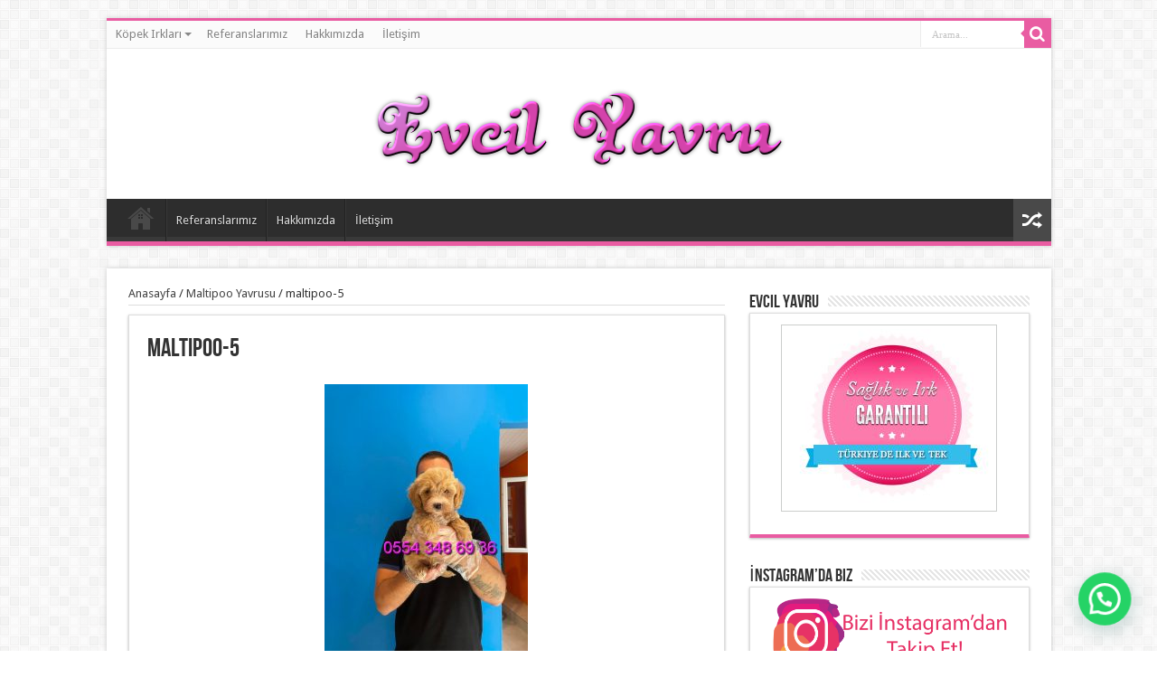

--- FILE ---
content_type: text/html; charset=UTF-8
request_url: https://www.evcilyavru.com/maltipoo-yavrusu-9.html/maltipoo-5-31
body_size: 22647
content:
<!DOCTYPE html>
<html dir="ltr" lang="tr" prefix="og: https://ogp.me/ns#" prefix="og: http://ogp.me/ns#">
<head>
<meta charset="UTF-8" />

<link rel="profile" href="https://gmpg.org/xfn/11" />
<link rel="pingback" href="https://www.evcilyavru.com/xmlrpc.php" />
<meta property="og:title" content="maltipoo-5"/>
<meta property="og:type" content="article"/>
<meta property="og:description" content=" ..."/>
<meta property="og:url" content="https://www.evcilyavru.com/maltipoo-yavrusu-9.html/maltipoo-5-31"/>
<meta property="og:site_name" content="Evcil Yavru Köpek ilani"/>

		<!-- All in One SEO 4.8.0 - aioseo.com -->
		<title>maltipoo-5 | Evcil Yavru Köpek ilani</title>
	<meta name="robots" content="max-image-preview:large" />
	<meta name="author" content="Evcil Yavru"/>
	<link rel="canonical" href="https://www.evcilyavru.com/maltipoo-yavrusu-9.html/maltipoo-5-31" />
	<meta name="generator" content="All in One SEO (AIOSEO) 4.8.0" />
		<meta property="og:locale" content="tr_TR" />
		<meta property="og:site_name" content="Evcil Yavru Köpek ilani » Evcil Yavru Köpek Sitesi" />
		<meta property="og:type" content="article" />
		<meta property="og:title" content="maltipoo-5 | Evcil Yavru Köpek ilani" />
		<meta property="og:url" content="https://www.evcilyavru.com/maltipoo-yavrusu-9.html/maltipoo-5-31" />
		<meta property="article:published_time" content="2023-11-04T07:05:00+00:00" />
		<meta property="article:modified_time" content="2023-11-04T07:05:00+00:00" />
		<meta name="twitter:card" content="summary" />
		<meta name="twitter:title" content="maltipoo-5 | Evcil Yavru Köpek ilani" />
		<meta name="google" content="nositelinkssearchbox" />
		<script type="application/ld+json" class="aioseo-schema">
			{"@context":"https:\/\/schema.org","@graph":[{"@type":"BreadcrumbList","@id":"https:\/\/www.evcilyavru.com\/maltipoo-yavrusu-9.html\/maltipoo-5-31#breadcrumblist","itemListElement":[{"@type":"ListItem","@id":"https:\/\/www.evcilyavru.com\/#listItem","position":1,"name":"Ev","item":"https:\/\/www.evcilyavru.com\/","nextItem":{"@type":"ListItem","@id":"https:\/\/www.evcilyavru.com\/maltipoo-yavrusu-9.html\/maltipoo-5-31#listItem","name":"maltipoo-5"}},{"@type":"ListItem","@id":"https:\/\/www.evcilyavru.com\/maltipoo-yavrusu-9.html\/maltipoo-5-31#listItem","position":2,"name":"maltipoo-5","previousItem":{"@type":"ListItem","@id":"https:\/\/www.evcilyavru.com\/#listItem","name":"Ev"}}]},{"@type":"ItemPage","@id":"https:\/\/www.evcilyavru.com\/maltipoo-yavrusu-9.html\/maltipoo-5-31#itempage","url":"https:\/\/www.evcilyavru.com\/maltipoo-yavrusu-9.html\/maltipoo-5-31","name":"maltipoo-5 | Evcil Yavru K\u00f6pek ilani","inLanguage":"tr-TR","isPartOf":{"@id":"https:\/\/www.evcilyavru.com\/#website"},"breadcrumb":{"@id":"https:\/\/www.evcilyavru.com\/maltipoo-yavrusu-9.html\/maltipoo-5-31#breadcrumblist"},"author":{"@id":"https:\/\/www.evcilyavru.com\/author\/x#author"},"creator":{"@id":"https:\/\/www.evcilyavru.com\/author\/x#author"},"datePublished":"2023-11-04T07:05:00+00:00","dateModified":"2023-11-04T07:05:00+00:00"},{"@type":"Organization","@id":"https:\/\/www.evcilyavru.com\/#organization","name":"Ya\u011f\u0131z Pet Club","description":"Evcil Yavru K\u00f6pek Sitesi","url":"https:\/\/www.evcilyavru.com\/","telephone":"+905543486936"},{"@type":"Person","@id":"https:\/\/www.evcilyavru.com\/author\/x#author","url":"https:\/\/www.evcilyavru.com\/author\/x","name":"Evcil Yavru","image":{"@type":"ImageObject","@id":"https:\/\/www.evcilyavru.com\/maltipoo-yavrusu-9.html\/maltipoo-5-31#authorImage","url":"https:\/\/secure.gravatar.com\/avatar\/00508e1113e042252a1b3ef6f7036518?s=96&d=mm&r=g","width":96,"height":96,"caption":"Evcil Yavru"}},{"@type":"WebSite","@id":"https:\/\/www.evcilyavru.com\/#website","url":"https:\/\/www.evcilyavru.com\/","name":"Evcil Yavru","description":"Evcil Yavru K\u00f6pek Sitesi","inLanguage":"tr-TR","publisher":{"@id":"https:\/\/www.evcilyavru.com\/#organization"}}]}
		</script>
		<!-- All in One SEO -->

<link rel='dns-prefetch' href='//fonts.googleapis.com' />
<link rel="alternate" type="application/rss+xml" title="Evcil Yavru Köpek ilani &raquo; beslemesi" href="https://www.evcilyavru.com/feed" />
<link rel="alternate" type="application/rss+xml" title="Evcil Yavru Köpek ilani &raquo; yorum beslemesi" href="https://www.evcilyavru.com/comments/feed" />
<link rel="alternate" type="application/rss+xml" title="Evcil Yavru Köpek ilani &raquo; maltipoo-5 yorum beslemesi" href="https://www.evcilyavru.com/maltipoo-yavrusu-9.html/maltipoo-5-31/feed" />
		<!-- This site uses the Google Analytics by MonsterInsights plugin v9.3.0 - Using Analytics tracking - https://www.monsterinsights.com/ -->
		<!-- Note: MonsterInsights is not currently configured on this site. The site owner needs to authenticate with Google Analytics in the MonsterInsights settings panel. -->
					<!-- No tracking code set -->
				<!-- / Google Analytics by MonsterInsights -->
		<script type="text/javascript">
window._wpemojiSettings = {"baseUrl":"https:\/\/s.w.org\/images\/core\/emoji\/14.0.0\/72x72\/","ext":".png","svgUrl":"https:\/\/s.w.org\/images\/core\/emoji\/14.0.0\/svg\/","svgExt":".svg","source":{"concatemoji":"https:\/\/www.evcilyavru.com\/wp-includes\/js\/wp-emoji-release.min.js?ver=6.1.1"}};
/*! This file is auto-generated */
!function(e,a,t){var n,r,o,i=a.createElement("canvas"),p=i.getContext&&i.getContext("2d");function s(e,t){var a=String.fromCharCode,e=(p.clearRect(0,0,i.width,i.height),p.fillText(a.apply(this,e),0,0),i.toDataURL());return p.clearRect(0,0,i.width,i.height),p.fillText(a.apply(this,t),0,0),e===i.toDataURL()}function c(e){var t=a.createElement("script");t.src=e,t.defer=t.type="text/javascript",a.getElementsByTagName("head")[0].appendChild(t)}for(o=Array("flag","emoji"),t.supports={everything:!0,everythingExceptFlag:!0},r=0;r<o.length;r++)t.supports[o[r]]=function(e){if(p&&p.fillText)switch(p.textBaseline="top",p.font="600 32px Arial",e){case"flag":return s([127987,65039,8205,9895,65039],[127987,65039,8203,9895,65039])?!1:!s([55356,56826,55356,56819],[55356,56826,8203,55356,56819])&&!s([55356,57332,56128,56423,56128,56418,56128,56421,56128,56430,56128,56423,56128,56447],[55356,57332,8203,56128,56423,8203,56128,56418,8203,56128,56421,8203,56128,56430,8203,56128,56423,8203,56128,56447]);case"emoji":return!s([129777,127995,8205,129778,127999],[129777,127995,8203,129778,127999])}return!1}(o[r]),t.supports.everything=t.supports.everything&&t.supports[o[r]],"flag"!==o[r]&&(t.supports.everythingExceptFlag=t.supports.everythingExceptFlag&&t.supports[o[r]]);t.supports.everythingExceptFlag=t.supports.everythingExceptFlag&&!t.supports.flag,t.DOMReady=!1,t.readyCallback=function(){t.DOMReady=!0},t.supports.everything||(n=function(){t.readyCallback()},a.addEventListener?(a.addEventListener("DOMContentLoaded",n,!1),e.addEventListener("load",n,!1)):(e.attachEvent("onload",n),a.attachEvent("onreadystatechange",function(){"complete"===a.readyState&&t.readyCallback()})),(e=t.source||{}).concatemoji?c(e.concatemoji):e.wpemoji&&e.twemoji&&(c(e.twemoji),c(e.wpemoji)))}(window,document,window._wpemojiSettings);
</script>
<style type="text/css">
img.wp-smiley,
img.emoji {
	display: inline !important;
	border: none !important;
	box-shadow: none !important;
	height: 1em !important;
	width: 1em !important;
	margin: 0 0.07em !important;
	vertical-align: -0.1em !important;
	background: none !important;
	padding: 0 !important;
}
</style>
	<link rel='stylesheet' id='wp-block-library-css' href='https://www.evcilyavru.com/wp-includes/css/dist/block-library/style.min.css?ver=6.1.1' type='text/css' media='all' />
<style id='joinchat-button-style-inline-css' type='text/css'>
.wp-block-joinchat-button{border:none!important;text-align:center}.wp-block-joinchat-button figure{display:table;margin:0 auto;padding:0}.wp-block-joinchat-button figcaption{font:normal normal 400 .6em/2em var(--wp--preset--font-family--system-font,sans-serif);margin:0;padding:0}.wp-block-joinchat-button .joinchat-button__qr{background-color:#fff;border:6px solid #25d366;border-radius:30px;box-sizing:content-box;display:block;height:200px;margin:auto;overflow:hidden;padding:10px;width:200px}.wp-block-joinchat-button .joinchat-button__qr canvas,.wp-block-joinchat-button .joinchat-button__qr img{display:block;margin:auto}.wp-block-joinchat-button .joinchat-button__link{align-items:center;background-color:#25d366;border:6px solid #25d366;border-radius:30px;display:inline-flex;flex-flow:row nowrap;justify-content:center;line-height:1.25em;margin:0 auto;text-decoration:none}.wp-block-joinchat-button .joinchat-button__link:before{background:transparent var(--joinchat-ico) no-repeat center;background-size:100%;content:"";display:block;height:1.5em;margin:-.75em .75em -.75em 0;width:1.5em}.wp-block-joinchat-button figure+.joinchat-button__link{margin-top:10px}@media (orientation:landscape)and (min-height:481px),(orientation:portrait)and (min-width:481px){.wp-block-joinchat-button.joinchat-button--qr-only figure+.joinchat-button__link{display:none}}@media (max-width:480px),(orientation:landscape)and (max-height:480px){.wp-block-joinchat-button figure{display:none}}

</style>
<link rel='stylesheet' id='classic-theme-styles-css' href='https://www.evcilyavru.com/wp-includes/css/classic-themes.min.css?ver=1' type='text/css' media='all' />
<style id='global-styles-inline-css' type='text/css'>
body{--wp--preset--color--black: #000000;--wp--preset--color--cyan-bluish-gray: #abb8c3;--wp--preset--color--white: #ffffff;--wp--preset--color--pale-pink: #f78da7;--wp--preset--color--vivid-red: #cf2e2e;--wp--preset--color--luminous-vivid-orange: #ff6900;--wp--preset--color--luminous-vivid-amber: #fcb900;--wp--preset--color--light-green-cyan: #7bdcb5;--wp--preset--color--vivid-green-cyan: #00d084;--wp--preset--color--pale-cyan-blue: #8ed1fc;--wp--preset--color--vivid-cyan-blue: #0693e3;--wp--preset--color--vivid-purple: #9b51e0;--wp--preset--gradient--vivid-cyan-blue-to-vivid-purple: linear-gradient(135deg,rgba(6,147,227,1) 0%,rgb(155,81,224) 100%);--wp--preset--gradient--light-green-cyan-to-vivid-green-cyan: linear-gradient(135deg,rgb(122,220,180) 0%,rgb(0,208,130) 100%);--wp--preset--gradient--luminous-vivid-amber-to-luminous-vivid-orange: linear-gradient(135deg,rgba(252,185,0,1) 0%,rgba(255,105,0,1) 100%);--wp--preset--gradient--luminous-vivid-orange-to-vivid-red: linear-gradient(135deg,rgba(255,105,0,1) 0%,rgb(207,46,46) 100%);--wp--preset--gradient--very-light-gray-to-cyan-bluish-gray: linear-gradient(135deg,rgb(238,238,238) 0%,rgb(169,184,195) 100%);--wp--preset--gradient--cool-to-warm-spectrum: linear-gradient(135deg,rgb(74,234,220) 0%,rgb(151,120,209) 20%,rgb(207,42,186) 40%,rgb(238,44,130) 60%,rgb(251,105,98) 80%,rgb(254,248,76) 100%);--wp--preset--gradient--blush-light-purple: linear-gradient(135deg,rgb(255,206,236) 0%,rgb(152,150,240) 100%);--wp--preset--gradient--blush-bordeaux: linear-gradient(135deg,rgb(254,205,165) 0%,rgb(254,45,45) 50%,rgb(107,0,62) 100%);--wp--preset--gradient--luminous-dusk: linear-gradient(135deg,rgb(255,203,112) 0%,rgb(199,81,192) 50%,rgb(65,88,208) 100%);--wp--preset--gradient--pale-ocean: linear-gradient(135deg,rgb(255,245,203) 0%,rgb(182,227,212) 50%,rgb(51,167,181) 100%);--wp--preset--gradient--electric-grass: linear-gradient(135deg,rgb(202,248,128) 0%,rgb(113,206,126) 100%);--wp--preset--gradient--midnight: linear-gradient(135deg,rgb(2,3,129) 0%,rgb(40,116,252) 100%);--wp--preset--duotone--dark-grayscale: url('#wp-duotone-dark-grayscale');--wp--preset--duotone--grayscale: url('#wp-duotone-grayscale');--wp--preset--duotone--purple-yellow: url('#wp-duotone-purple-yellow');--wp--preset--duotone--blue-red: url('#wp-duotone-blue-red');--wp--preset--duotone--midnight: url('#wp-duotone-midnight');--wp--preset--duotone--magenta-yellow: url('#wp-duotone-magenta-yellow');--wp--preset--duotone--purple-green: url('#wp-duotone-purple-green');--wp--preset--duotone--blue-orange: url('#wp-duotone-blue-orange');--wp--preset--font-size--small: 13px;--wp--preset--font-size--medium: 20px;--wp--preset--font-size--large: 36px;--wp--preset--font-size--x-large: 42px;--wp--preset--spacing--20: 0.44rem;--wp--preset--spacing--30: 0.67rem;--wp--preset--spacing--40: 1rem;--wp--preset--spacing--50: 1.5rem;--wp--preset--spacing--60: 2.25rem;--wp--preset--spacing--70: 3.38rem;--wp--preset--spacing--80: 5.06rem;}:where(.is-layout-flex){gap: 0.5em;}body .is-layout-flow > .alignleft{float: left;margin-inline-start: 0;margin-inline-end: 2em;}body .is-layout-flow > .alignright{float: right;margin-inline-start: 2em;margin-inline-end: 0;}body .is-layout-flow > .aligncenter{margin-left: auto !important;margin-right: auto !important;}body .is-layout-constrained > .alignleft{float: left;margin-inline-start: 0;margin-inline-end: 2em;}body .is-layout-constrained > .alignright{float: right;margin-inline-start: 2em;margin-inline-end: 0;}body .is-layout-constrained > .aligncenter{margin-left: auto !important;margin-right: auto !important;}body .is-layout-constrained > :where(:not(.alignleft):not(.alignright):not(.alignfull)){max-width: var(--wp--style--global--content-size);margin-left: auto !important;margin-right: auto !important;}body .is-layout-constrained > .alignwide{max-width: var(--wp--style--global--wide-size);}body .is-layout-flex{display: flex;}body .is-layout-flex{flex-wrap: wrap;align-items: center;}body .is-layout-flex > *{margin: 0;}:where(.wp-block-columns.is-layout-flex){gap: 2em;}.has-black-color{color: var(--wp--preset--color--black) !important;}.has-cyan-bluish-gray-color{color: var(--wp--preset--color--cyan-bluish-gray) !important;}.has-white-color{color: var(--wp--preset--color--white) !important;}.has-pale-pink-color{color: var(--wp--preset--color--pale-pink) !important;}.has-vivid-red-color{color: var(--wp--preset--color--vivid-red) !important;}.has-luminous-vivid-orange-color{color: var(--wp--preset--color--luminous-vivid-orange) !important;}.has-luminous-vivid-amber-color{color: var(--wp--preset--color--luminous-vivid-amber) !important;}.has-light-green-cyan-color{color: var(--wp--preset--color--light-green-cyan) !important;}.has-vivid-green-cyan-color{color: var(--wp--preset--color--vivid-green-cyan) !important;}.has-pale-cyan-blue-color{color: var(--wp--preset--color--pale-cyan-blue) !important;}.has-vivid-cyan-blue-color{color: var(--wp--preset--color--vivid-cyan-blue) !important;}.has-vivid-purple-color{color: var(--wp--preset--color--vivid-purple) !important;}.has-black-background-color{background-color: var(--wp--preset--color--black) !important;}.has-cyan-bluish-gray-background-color{background-color: var(--wp--preset--color--cyan-bluish-gray) !important;}.has-white-background-color{background-color: var(--wp--preset--color--white) !important;}.has-pale-pink-background-color{background-color: var(--wp--preset--color--pale-pink) !important;}.has-vivid-red-background-color{background-color: var(--wp--preset--color--vivid-red) !important;}.has-luminous-vivid-orange-background-color{background-color: var(--wp--preset--color--luminous-vivid-orange) !important;}.has-luminous-vivid-amber-background-color{background-color: var(--wp--preset--color--luminous-vivid-amber) !important;}.has-light-green-cyan-background-color{background-color: var(--wp--preset--color--light-green-cyan) !important;}.has-vivid-green-cyan-background-color{background-color: var(--wp--preset--color--vivid-green-cyan) !important;}.has-pale-cyan-blue-background-color{background-color: var(--wp--preset--color--pale-cyan-blue) !important;}.has-vivid-cyan-blue-background-color{background-color: var(--wp--preset--color--vivid-cyan-blue) !important;}.has-vivid-purple-background-color{background-color: var(--wp--preset--color--vivid-purple) !important;}.has-black-border-color{border-color: var(--wp--preset--color--black) !important;}.has-cyan-bluish-gray-border-color{border-color: var(--wp--preset--color--cyan-bluish-gray) !important;}.has-white-border-color{border-color: var(--wp--preset--color--white) !important;}.has-pale-pink-border-color{border-color: var(--wp--preset--color--pale-pink) !important;}.has-vivid-red-border-color{border-color: var(--wp--preset--color--vivid-red) !important;}.has-luminous-vivid-orange-border-color{border-color: var(--wp--preset--color--luminous-vivid-orange) !important;}.has-luminous-vivid-amber-border-color{border-color: var(--wp--preset--color--luminous-vivid-amber) !important;}.has-light-green-cyan-border-color{border-color: var(--wp--preset--color--light-green-cyan) !important;}.has-vivid-green-cyan-border-color{border-color: var(--wp--preset--color--vivid-green-cyan) !important;}.has-pale-cyan-blue-border-color{border-color: var(--wp--preset--color--pale-cyan-blue) !important;}.has-vivid-cyan-blue-border-color{border-color: var(--wp--preset--color--vivid-cyan-blue) !important;}.has-vivid-purple-border-color{border-color: var(--wp--preset--color--vivid-purple) !important;}.has-vivid-cyan-blue-to-vivid-purple-gradient-background{background: var(--wp--preset--gradient--vivid-cyan-blue-to-vivid-purple) !important;}.has-light-green-cyan-to-vivid-green-cyan-gradient-background{background: var(--wp--preset--gradient--light-green-cyan-to-vivid-green-cyan) !important;}.has-luminous-vivid-amber-to-luminous-vivid-orange-gradient-background{background: var(--wp--preset--gradient--luminous-vivid-amber-to-luminous-vivid-orange) !important;}.has-luminous-vivid-orange-to-vivid-red-gradient-background{background: var(--wp--preset--gradient--luminous-vivid-orange-to-vivid-red) !important;}.has-very-light-gray-to-cyan-bluish-gray-gradient-background{background: var(--wp--preset--gradient--very-light-gray-to-cyan-bluish-gray) !important;}.has-cool-to-warm-spectrum-gradient-background{background: var(--wp--preset--gradient--cool-to-warm-spectrum) !important;}.has-blush-light-purple-gradient-background{background: var(--wp--preset--gradient--blush-light-purple) !important;}.has-blush-bordeaux-gradient-background{background: var(--wp--preset--gradient--blush-bordeaux) !important;}.has-luminous-dusk-gradient-background{background: var(--wp--preset--gradient--luminous-dusk) !important;}.has-pale-ocean-gradient-background{background: var(--wp--preset--gradient--pale-ocean) !important;}.has-electric-grass-gradient-background{background: var(--wp--preset--gradient--electric-grass) !important;}.has-midnight-gradient-background{background: var(--wp--preset--gradient--midnight) !important;}.has-small-font-size{font-size: var(--wp--preset--font-size--small) !important;}.has-medium-font-size{font-size: var(--wp--preset--font-size--medium) !important;}.has-large-font-size{font-size: var(--wp--preset--font-size--large) !important;}.has-x-large-font-size{font-size: var(--wp--preset--font-size--x-large) !important;}
.wp-block-navigation a:where(:not(.wp-element-button)){color: inherit;}
:where(.wp-block-columns.is-layout-flex){gap: 2em;}
.wp-block-pullquote{font-size: 1.5em;line-height: 1.6;}
</style>
<link rel='stylesheet' id='contact-form-7-css' href='https://www.evcilyavru.com/wp-content/plugins/contact-form-7/includes/css/styles.css?ver=5.7.7' type='text/css' media='all' />
<link rel='stylesheet' id='tie-style-css' href='https://www.evcilyavru.com/wp-content/themes/sahifa/style.css?ver=6.1.1' type='text/css' media='all' />
<link rel='stylesheet' id='Droid+Sans-css' href='https://fonts.googleapis.com/css?family=Droid+Sans%3Aregular%2C700&#038;ver=6.1.1' type='text/css' media='all' />
<style id='akismet-widget-style-inline-css' type='text/css'>

			.a-stats {
				--akismet-color-mid-green: #357b49;
				--akismet-color-white: #fff;
				--akismet-color-light-grey: #f6f7f7;

				max-width: 350px;
				width: auto;
			}

			.a-stats * {
				all: unset;
				box-sizing: border-box;
			}

			.a-stats strong {
				font-weight: 600;
			}

			.a-stats a.a-stats__link,
			.a-stats a.a-stats__link:visited,
			.a-stats a.a-stats__link:active {
				background: var(--akismet-color-mid-green);
				border: none;
				box-shadow: none;
				border-radius: 8px;
				color: var(--akismet-color-white);
				cursor: pointer;
				display: block;
				font-family: -apple-system, BlinkMacSystemFont, 'Segoe UI', 'Roboto', 'Oxygen-Sans', 'Ubuntu', 'Cantarell', 'Helvetica Neue', sans-serif;
				font-weight: 500;
				padding: 12px;
				text-align: center;
				text-decoration: none;
				transition: all 0.2s ease;
			}

			/* Extra specificity to deal with TwentyTwentyOne focus style */
			.widget .a-stats a.a-stats__link:focus {
				background: var(--akismet-color-mid-green);
				color: var(--akismet-color-white);
				text-decoration: none;
			}

			.a-stats a.a-stats__link:hover {
				filter: brightness(110%);
				box-shadow: 0 4px 12px rgba(0, 0, 0, 0.06), 0 0 2px rgba(0, 0, 0, 0.16);
			}

			.a-stats .count {
				color: var(--akismet-color-white);
				display: block;
				font-size: 1.5em;
				line-height: 1.4;
				padding: 0 13px;
				white-space: nowrap;
			}
		
</style>
<link rel='stylesheet' id='joinchat-css' href='https://www.evcilyavru.com/wp-content/plugins/creame-whatsapp-me/public/css/joinchat.min.css?ver=5.2.3' type='text/css' media='all' />
<style id='joinchat-inline-css' type='text/css'>
.joinchat{--red:37;--green:211;--blue:102;--bw:100}
</style>
<link rel='stylesheet' id='call-now-button-modern-style-css' href='https://www.evcilyavru.com/wp-content/plugins/call-now-button/resources/style/modern.css?ver=1.4.16' type='text/css' media='all' />
<script type='text/javascript' src='https://www.evcilyavru.com/wp-includes/js/jquery/jquery.min.js?ver=3.6.1' id='jquery-core-js'></script>
<script type='text/javascript' src='https://www.evcilyavru.com/wp-includes/js/jquery/jquery-migrate.min.js?ver=3.3.2' id='jquery-migrate-js'></script>
<link rel="https://api.w.org/" href="https://www.evcilyavru.com/wp-json/" /><link rel="alternate" type="application/json" href="https://www.evcilyavru.com/wp-json/wp/v2/media/23912" /><link rel="EditURI" type="application/rsd+xml" title="RSD" href="https://www.evcilyavru.com/xmlrpc.php?rsd" />
<link rel="wlwmanifest" type="application/wlwmanifest+xml" href="https://www.evcilyavru.com/wp-includes/wlwmanifest.xml" />
<meta name="generator" content="WordPress 6.1.1" />
<link rel='shortlink' href='https://www.evcilyavru.com/?p=23912' />
<link rel="alternate" type="application/json+oembed" href="https://www.evcilyavru.com/wp-json/oembed/1.0/embed?url=https%3A%2F%2Fwww.evcilyavru.com%2Fmaltipoo-yavrusu-9.html%2Fmaltipoo-5-31" />
<link rel="alternate" type="text/xml+oembed" href="https://www.evcilyavru.com/wp-json/oembed/1.0/embed?url=https%3A%2F%2Fwww.evcilyavru.com%2Fmaltipoo-yavrusu-9.html%2Fmaltipoo-5-31&#038;format=xml" />
<link rel="shortcut icon" href="https://www.evcilyavru.com/wp-content/themes/sahifa/favicon.ico" title="Favicon" />	
<!--[if IE]>
<script type="text/javascript">jQuery(document).ready(function (){ jQuery(".menu-item").has("ul").children("a").attr("aria-haspopup", "true");});</script>
<![endif]-->	
<!--[if lt IE 9]>
<script src="https://www.evcilyavru.com/wp-content/themes/sahifa/js/html5.js"></script>
<script src="https://www.evcilyavru.com/wp-content/themes/sahifa/js/selectivizr-min.js"></script>
<![endif]-->
<!--[if IE 9]>
<link rel="stylesheet" type="text/css" media="all" href="https://www.evcilyavru.com/wp-content/themes/sahifa/css/ie9.css" />
<![endif]-->
<!--[if IE 8]>
<link rel="stylesheet" type="text/css" media="all" href="https://www.evcilyavru.com/wp-content/themes/sahifa/css/ie8.css" />
<![endif]-->
<!--[if IE 7]>
<link rel="stylesheet" type="text/css" media="all" href="https://www.evcilyavru.com/wp-content/themes/sahifa/css/ie7.css" />
<![endif]-->
<script type='text/javascript'>
	/* <![CDATA[ */
	var tievar = {'go_to' : 'Git...'};
	var tie = {"ajaxurl":"https://www.evcilyavru.com/wp-admin/admin-ajax.php" , "your_rating":"Your Rating:"};
	/* ]]> */
</script>
<meta name="viewport" content="width=device-width, initial-scale=1, maximum-scale=1, user-scalable=no" />

<style type="text/css" media="screen"> 
	#main-nav,.cat-box-content,#sidebar .widget-container,.post-listing {border-bottom-color: #e95ca2;}
	.search-block .search-button,
	#topcontrol,
	#main-nav ul li.current-menu-item a,
	#main-nav ul li.current-menu-item a:hover,
	#main-nav ul li.current-menu-parent a,
	#main-nav ul li.current-menu-parent a:hover,
	#main-nav ul li.current-page-ancestor a,
	#main-nav ul li.current-page-ancestor a:hover,
	.pagination span.current,
	.share-post span.share-text,
	.flex-control-paging li a.flex-active,
	.ei-slider-thumbs li.ei-slider-element,
	.review-percentage .review-item span span,.review-final-score ,
	.woocommerce span.onsale, .woocommerce-page span.onsale ,
	.woocommerce .widget_price_filter .ui-slider .ui-slider-handle, .woocommerce-page .widget_price_filter .ui-slider .ui-slider-handle  {
		background-color:#e95ca2 !important;
	}
	::-webkit-scrollbar-thumb{background-color:#e95ca2 !important;}
	footer#theme-footer, .top-nav, .top-nav ul li.current-menu-item:after,#main-nav ul li.mega-menu .mega-menu-block, #main-nav ul ul {border-top-color: #e95ca2;}
	.search-block:after {border-right-color:#e95ca2;}
	#main-nav ul > li.parent-list:hover > a:after{border-color:transparent transparent #e95ca2;}


</style> 

<link rel="icon" href="https://www.evcilyavru.com/wp-content/uploads/2017/12/cropped-evcilyavru-32x32.png" sizes="32x32" />
<link rel="icon" href="https://www.evcilyavru.com/wp-content/uploads/2017/12/cropped-evcilyavru-192x192.png" sizes="192x192" />
<link rel="apple-touch-icon" href="https://www.evcilyavru.com/wp-content/uploads/2017/12/cropped-evcilyavru-180x180.png" />
<meta name="msapplication-TileImage" content="https://www.evcilyavru.com/wp-content/uploads/2017/12/cropped-evcilyavru-270x270.png" />
<style>@font-face{font-family:icons;src:url(/wp-content/plugins/social-media-share-buttons/font/icons.eot);src:url(/wp-content/plugins/social-media-share-buttons/font/icons.eot#iefix) format("embedded-opentype"),url(/wp-content/plugins/social-media-share-buttons/font/icons.woff2) format("woff2"),url(/wp-content/plugins/social-media-share-buttons/font/icons.woff) format("woff"),url(/wp-content/plugins/social-media-share-buttons/font/icons.ttf) format("truetype"),url(/wp-content/plugins/social-media-share-buttons/font/icons.svg) format("svg");font-weight:400;font-style:normal}.social-share .icon span,.social-share .icon,.social-share .icon a,.social-share .icon a:hover,.social-share a{text-decoration:none}.social-share .fa{font-family:icons;font-style:normal}.social-share .fa-facebook:before{content:"\f09a";}.social-share .fa-twitter:before{content:"\f099";}.social-share .fa-linkedin:before{content:"\f0e1";}.social-share .fa-pinterest:before{content:"\f231";}.social-share .fa-whatsapp:before{content:"\f232";}.social-share .fa-mail:before{content:"\e800";}.social-share .sharetitle{display:inline-block;float:left;font-size:18px;font-weight:600;border-right:1px solid #dfdfdf;padding:0 20px 0 5px;margin:5px 20px 0 0;color:#555;vertical-align:middle;text-align:center}.social-share.inline{display:block;margin:10px 0}.social-share .icon,.social-share .icon a{color:#fff;width:auto;height:auto;text-align:center;vertical-align:middle;overflow:hidden;white-space:nowrap;transition:.3s}.social-share .icon{display:inline-block;padding:0;min-width:auto;margin:2px;cursor:pointer}.social-share .icon a{display:block;font-size:15px;padding:7px 15px;border-radius:3px;line-height:1.5;}.social-share p:empty,.social-share ul>li:before{display:none}.social-share ul{margin:0}.social-share .share-list{display:flex;width:100%;max-width:80%;padding:0;border-spacing:5px 0}.social-share .icon a:hover{transition:.3s}.social-share.flt{float:left;position:fixed;top:150px;left:5px}.social-share.hide{left:-999px;transition:.5s;opacity:0}.fixed .social-share.hide{left:5px;transition:.5s;opacity:1}.social-share.flt .icon{display:block;width:60px}.social-share.flt .icon a,.social-share.flt .icon a:hover{line-height:1.7;padding:10px;text-align:center}.social-share.flt .icon:hover{width:auto;transition:.3s}.social-share .icon svg{width:14px;height:20px}.social-share .icon.flt-bar{padding:0 10px}.social-share .icon.flt-bar:hover{padding:0 20px}.social-share .flt-bar-items{display:none}.social-share .flt-bar,.social-share .flt-bar .flt-bar-button{display:inline}.social-share .flt-bar ul{margin:0;padding:0}.social-share .flt-bar #share-toggle,.social-share .flt-bar #share-toggle:checked+div .float-list,.social-share .flt-bar .float-list{opacity:0;transition:.3s}.social-share .flt-bar #share-toggle:checked+div .float-list{transform:translateX(-150%);-webkit-transform:translateX(-150%);-ms-transform:translateX(-150%)}.social-share .flt-bar .share-toggle:after{display:inline;content:"\f104"}.social-share .flt-bar #share-toggle:checked+div .share-toggle:after{content:"\f105"}.share-toggle,.social-share .flt-bar .float-list{opacity:1;transition:.3s}.social-share .flt-bar .share-toggle{color:#333;display:inline;line-height:1;margin:5px 13px;left:0;padding:3px 15px;cursor:pointer;font-family:icons;user-select:none;opacity:0;position:absolute;border-radius:100px}.social-share .flt-bar #share-toggle:checked+div .share-toggle,.social-share .flt-bar .share-toggle:hover{background:#777;color:#fff;opacity:1}.social-share:hover .flt-bar .share-toggle{opacity:1}.social-share .flt-bar #share-toggle:checked+div .share-toggle{left:0;margin:0}.social-share.flt .icon span{display:inline-block;width:0;height:0;overflow:hidden;transition:.3s;line-height:.8;position:absolute}.social-share .icon:hover span,.social-share.flt .icon:hover span{width:42px;height:auto;transition:.3s;position:relative}.social-share .icon span{font-size:12px;padding-left:5px;vertical-align:text-bottom;border-left:1px solid rgba(255,255,255,.1)}.social-share .icon.small{max-width:44px}.icon span{margin-left:5px;font-size:14px;text-decoration:none}.icon.facebook a{background:#4267b2}.icon.twitter a{background:#1da1f2}.icon.linkedin a{background:#0073b5}.icon.email a{background:#7d7d7d}.icon.pinterest a{background:#e60023}.icon.whatsapp a{background:#25d366}.socialicons{text-align:center}.icon.facebook a:hover{background:#365086}.icon.twitter a:hover{background:#1272ad}.icon.linkedin a:hover{background:#005983}.icon.email a:hover{background:#5d5d5d}.icon.pinterest a:hover{background:#a90007}.icon.whatsapp a:hover{background:#15b350}.socialicons .icon{display:inline-block;margin:5px;color:#fff;text-align:center}@media only screen and (max-width:1200px){.social-share.flt{display:none}}@media only screen and (max-width:768px){.social-share .share-list{max-width:100%}.social-share .sharetitle{display:none}}@media only screen and (max-width:500px){.social-share .icon span{display:none}}</style></head>
<body data-rsssl=1 id="top" class="attachment attachment-template-default single single-attachment postid-23912 attachmentid-23912 attachment-jpeg">
	<div class="background-cover"></div>
			<header id="theme-header" class="theme-header center-logo">
						<div class="top-nav">
								
				<div class="top-menu"><ul id="menu-ustmenu" class="menu"><li id="menu-item-153" class="menu-item menu-item-type-custom menu-item-object-custom menu-item-home menu-item-has-children menu-item-153"><a href="https://www.evcilyavru.com/">Köpek Irkları</a>
<ul class="sub-menu">
	<li id="menu-item-15281" class="menu-item menu-item-type-taxonomy menu-item-object-category menu-item-15281"><a href="https://www.evcilyavru.com/kopekilani/akbas">Akbaş</a></li>
	<li id="menu-item-15282" class="menu-item menu-item-type-taxonomy menu-item-object-category menu-item-15282"><a href="https://www.evcilyavru.com/kopekilani/akita-inu">Akita İnu</a></li>
	<li id="menu-item-15283" class="menu-item menu-item-type-taxonomy menu-item-object-category menu-item-15283"><a href="https://www.evcilyavru.com/kopekilani/alabay">Alabay</a></li>
	<li id="menu-item-15284" class="menu-item menu-item-type-taxonomy menu-item-object-category menu-item-15284"><a href="https://www.evcilyavru.com/kopekilani/alman-kurdu">Alman Kurdu</a></li>
	<li id="menu-item-15285" class="menu-item menu-item-type-taxonomy menu-item-object-category menu-item-15285"><a href="https://www.evcilyavru.com/kopekilani/amerikan-akita-inu">Amerikan Akita İnu</a></li>
	<li id="menu-item-15286" class="menu-item menu-item-type-taxonomy menu-item-object-category menu-item-15286"><a href="https://www.evcilyavru.com/kopekilani/amerikan-bulldog">Amerikan Bulldog</a></li>
	<li id="menu-item-15287" class="menu-item menu-item-type-taxonomy menu-item-object-category menu-item-15287"><a href="https://www.evcilyavru.com/kopekilani/amerikan-cocker">Amerikan Cocker</a></li>
	<li id="menu-item-15288" class="menu-item menu-item-type-taxonomy menu-item-object-category menu-item-15288"><a href="https://www.evcilyavru.com/kopekilani/basset-hound">Basset Hound</a></li>
	<li id="menu-item-15289" class="menu-item menu-item-type-taxonomy menu-item-object-category menu-item-15289"><a href="https://www.evcilyavru.com/kopekilani/beagle">Beagle</a></li>
	<li id="menu-item-15290" class="menu-item menu-item-type-taxonomy menu-item-object-category menu-item-15290"><a href="https://www.evcilyavru.com/kopekilani/belcika-malinois">Belçika Malinois</a></li>
	<li id="menu-item-15291" class="menu-item menu-item-type-taxonomy menu-item-object-category menu-item-15291"><a href="https://www.evcilyavru.com/kopekilani/bernese">Bernese Dağ Köpeği</a></li>
	<li id="menu-item-15292" class="menu-item menu-item-type-taxonomy menu-item-object-category menu-item-15292"><a href="https://www.evcilyavru.com/kopekilani/bichon-frise">Bichon Frise</a></li>
	<li id="menu-item-15293" class="menu-item menu-item-type-taxonomy menu-item-object-category menu-item-15293"><a href="https://www.evcilyavru.com/kopekilani/bobtail">Bobtail</a></li>
	<li id="menu-item-15294" class="menu-item menu-item-type-taxonomy menu-item-object-category menu-item-15294"><a href="https://www.evcilyavru.com/kopekilani/border-collie">Border Collie</a></li>
	<li id="menu-item-15295" class="menu-item menu-item-type-taxonomy menu-item-object-category menu-item-15295"><a href="https://www.evcilyavru.com/kopekilani/bordeux">Bordeux</a></li>
	<li id="menu-item-15296" class="menu-item menu-item-type-taxonomy menu-item-object-category menu-item-15296"><a href="https://www.evcilyavru.com/kopekilani/boston-terrier">Boston Terrier</a></li>
	<li id="menu-item-15297" class="menu-item menu-item-type-taxonomy menu-item-object-category menu-item-15297"><a href="https://www.evcilyavru.com/kopekilani/boxer">Boxer</a></li>
	<li id="menu-item-15298" class="menu-item menu-item-type-taxonomy menu-item-object-category menu-item-15298"><a href="https://www.evcilyavru.com/kopekilani/bull-mastiff">Bull Mastiff</a></li>
	<li id="menu-item-15299" class="menu-item menu-item-type-taxonomy menu-item-object-category menu-item-15299"><a href="https://www.evcilyavru.com/kopekilani/bull-terrier">Bull Terrier</a></li>
	<li id="menu-item-15300" class="menu-item menu-item-type-taxonomy menu-item-object-category menu-item-15300"><a href="https://www.evcilyavru.com/kopekilani/cane-corso">Cane Corso</a></li>
	<li id="menu-item-15301" class="menu-item menu-item-type-taxonomy menu-item-object-category menu-item-15301"><a href="https://www.evcilyavru.com/kopekilani/cavalier-king-charles">Cavalier King Charles</a></li>
	<li id="menu-item-15302" class="menu-item menu-item-type-taxonomy menu-item-object-category menu-item-15302"><a href="https://www.evcilyavru.com/kopekilani/chihuahua">Chihuahua</a></li>
	<li id="menu-item-15303" class="menu-item menu-item-type-taxonomy menu-item-object-category menu-item-15303"><a href="https://www.evcilyavru.com/kopekilani/chow-chow">Chow Chow</a></li>
	<li id="menu-item-15304" class="menu-item menu-item-type-taxonomy menu-item-object-category menu-item-15304"><a href="https://www.evcilyavru.com/kopekilani/cin-creste">Çin Creste</a></li>
	<li id="menu-item-15305" class="menu-item menu-item-type-taxonomy menu-item-object-category menu-item-15305"><a href="https://www.evcilyavru.com/kopekilani/dacshund">Dacshund</a></li>
	<li id="menu-item-15306" class="menu-item menu-item-type-taxonomy menu-item-object-category menu-item-15306"><a href="https://www.evcilyavru.com/kopekilani/dalmacyali">Dalmaçyalı</a></li>
	<li id="menu-item-15307" class="menu-item menu-item-type-taxonomy menu-item-object-category menu-item-15307"><a href="https://www.evcilyavru.com/kopekilani/danua">Danua</a></li>
	<li id="menu-item-15308" class="menu-item menu-item-type-taxonomy menu-item-object-category menu-item-15308"><a href="https://www.evcilyavru.com/kopekilani/doberman">Doberman</a></li>
	<li id="menu-item-15310" class="menu-item menu-item-type-taxonomy menu-item-object-category menu-item-15310"><a href="https://www.evcilyavru.com/kopekilani/fransiz-bulldog">Fransız Bulldog</a></li>
	<li id="menu-item-15312" class="menu-item menu-item-type-taxonomy menu-item-object-category menu-item-15312"><a href="https://www.evcilyavru.com/kopekilani/golden">Golden</a></li>
	<li id="menu-item-15314" class="menu-item menu-item-type-taxonomy menu-item-object-category menu-item-15314"><a href="https://www.evcilyavru.com/kopekilani/ingiliz-bulldog">İngiliz Bulldog</a></li>
	<li id="menu-item-15315" class="menu-item menu-item-type-taxonomy menu-item-object-category menu-item-15315"><a href="https://www.evcilyavru.com/kopekilani/ingiliz-pointer">ingiliz pointer</a></li>
	<li id="menu-item-15316" class="menu-item menu-item-type-taxonomy menu-item-object-category menu-item-15316"><a href="https://www.evcilyavru.com/kopekilani/jack-russell">Jack Russell</a></li>
	<li id="menu-item-15317" class="menu-item menu-item-type-taxonomy menu-item-object-category menu-item-15317"><a href="https://www.evcilyavru.com/kopekilani/kafkas-coban">Kafkas Çoban</a></li>
	<li id="menu-item-15318" class="menu-item menu-item-type-taxonomy menu-item-object-category menu-item-15318"><a href="https://www.evcilyavru.com/kopekilani/kangal">Kangal</a></li>
	<li id="menu-item-15321" class="menu-item menu-item-type-taxonomy menu-item-object-category menu-item-15321"><a href="https://www.evcilyavru.com/kopekilani/labrador-retriever">Labrador Retriever</a></li>
	<li id="menu-item-15322" class="menu-item menu-item-type-taxonomy menu-item-object-category menu-item-15322"><a href="https://www.evcilyavru.com/kopekilani/lagotto-romagnolo">Lagotto Romagnolo</a></li>
	<li id="menu-item-15323" class="menu-item menu-item-type-taxonomy menu-item-object-category menu-item-15323"><a href="https://www.evcilyavru.com/kopekilani/logotto">Logotto</a></li>
	<li id="menu-item-15325" class="menu-item menu-item-type-taxonomy menu-item-object-category menu-item-15325"><a href="https://www.evcilyavru.com/kopekilani/malamut">Malamut</a></li>
	<li id="menu-item-15326" class="menu-item menu-item-type-taxonomy menu-item-object-category menu-item-15326"><a href="https://www.evcilyavru.com/kopekilani/maltese-terrier">Maltese Terrier</a></li>
	<li id="menu-item-15327" class="menu-item menu-item-type-taxonomy menu-item-object-category menu-item-15327"><a href="https://www.evcilyavru.com/kopekilani/maltipoo">Maltipoo</a></li>
	<li id="menu-item-15328" class="menu-item menu-item-type-taxonomy menu-item-object-category menu-item-15328"><a href="https://www.evcilyavru.com/kopekilani/minyatur-schnauzer">Minyatür Schnauzer</a></li>
	<li id="menu-item-15329" class="menu-item menu-item-type-taxonomy menu-item-object-category menu-item-15329"><a href="https://www.evcilyavru.com/kopekilani/morkie">Morkie</a></li>
	<li id="menu-item-15330" class="menu-item menu-item-type-taxonomy menu-item-object-category menu-item-15330"><a href="https://www.evcilyavru.com/kopekilani/pekinez">Pekinez</a></li>
	<li id="menu-item-15331" class="menu-item menu-item-type-taxonomy menu-item-object-category menu-item-15331"><a href="https://www.evcilyavru.com/kopekilani/pembroke-welsh-corgi">Pembroke Welsh Corgi</a></li>
	<li id="menu-item-15332" class="menu-item menu-item-type-taxonomy menu-item-object-category menu-item-15332"><a href="https://www.evcilyavru.com/kopekilani/pinscher">Pinscher</a></li>
	<li id="menu-item-15333" class="menu-item menu-item-type-taxonomy menu-item-object-category menu-item-15333"><a href="https://www.evcilyavru.com/kopekilani/pomeranian-boo">Pomeranian Boo</a></li>
	<li id="menu-item-15334" class="menu-item menu-item-type-taxonomy menu-item-object-category menu-item-15334"><a href="https://www.evcilyavru.com/kopekilani/presa-canario">Presa Canario</a></li>
	<li id="menu-item-15335" class="menu-item menu-item-type-taxonomy menu-item-object-category menu-item-15335"><a href="https://www.evcilyavru.com/kopekilani/pug-mops">Pug Mops</a></li>
	<li id="menu-item-15336" class="menu-item menu-item-type-taxonomy menu-item-object-category menu-item-15336"><a href="https://www.evcilyavru.com/kopekilani/rottweiler">Rottweiler</a></li>
	<li id="menu-item-15337" class="menu-item menu-item-type-taxonomy menu-item-object-category menu-item-15337"><a href="https://www.evcilyavru.com/kopekilani/rouch-collie">Rouch Collie</a></li>
	<li id="menu-item-15338" class="menu-item menu-item-type-taxonomy menu-item-object-category menu-item-15338"><a href="https://www.evcilyavru.com/kopekilani/saint-bernard">Saint Bernard</a></li>
	<li id="menu-item-15339" class="menu-item menu-item-type-taxonomy menu-item-object-category menu-item-15339"><a href="https://www.evcilyavru.com/kopekilani/samoyed">Samoyed</a></li>
	<li id="menu-item-15340" class="menu-item menu-item-type-taxonomy menu-item-object-category menu-item-15340"><a href="https://www.evcilyavru.com/kopekilani/shar-pei">Shar Pei</a></li>
	<li id="menu-item-15341" class="menu-item menu-item-type-taxonomy menu-item-object-category menu-item-15341"><a href="https://www.evcilyavru.com/kopekilani/shiba-inu">Shiba inu</a></li>
	<li id="menu-item-15342" class="menu-item menu-item-type-taxonomy menu-item-object-category menu-item-15342"><a href="https://www.evcilyavru.com/kopekilani/shih-tzu">Shih Tzu</a></li>
	<li id="menu-item-15343" class="menu-item menu-item-type-taxonomy menu-item-object-category menu-item-15343"><a href="https://www.evcilyavru.com/kopekilani/sibirya-kurdu">Sibirya Kurdu</a></li>
	<li id="menu-item-15344" class="menu-item menu-item-type-taxonomy menu-item-object-category menu-item-15344"><a href="https://www.evcilyavru.com/kopekilani/spitz">Spitz</a></li>
	<li id="menu-item-15345" class="menu-item menu-item-type-taxonomy menu-item-object-category menu-item-15345"><a href="https://www.evcilyavru.com/kopekilani/tibet-mastiff">Tibet Mastiff</a></li>
	<li id="menu-item-15346" class="menu-item menu-item-type-taxonomy menu-item-object-category menu-item-15346"><a href="https://www.evcilyavru.com/kopekilani/toy-poodle">Toy Poodle</a></li>
	<li id="menu-item-15348" class="menu-item menu-item-type-taxonomy menu-item-object-category menu-item-15348"><a href="https://www.evcilyavru.com/kopekilani/yorkshire-terrier">Yorkshire Terrier</a></li>
</ul>
</li>
<li id="menu-item-19554" class="menu-item menu-item-type-post_type menu-item-object-page menu-item-19554"><a href="https://www.evcilyavru.com/referanslarimiz">Referanslarımız</a></li>
<li id="menu-item-152" class="menu-item menu-item-type-post_type menu-item-object-page menu-item-152"><a href="https://www.evcilyavru.com/hakkimizda">Hakkımızda</a></li>
<li id="menu-item-254" class="menu-item menu-item-type-post_type menu-item-object-page menu-item-254"><a href="https://www.evcilyavru.com/iletisim">İletişim</a></li>
</ul></div>
						<div class="search-block">
						<form method="get" id="searchform" action="https://www.evcilyavru.com/">
							<button class="search-button" type="submit" value="Arama"></button>	
							<input type="text" id="s" name="s" value="Arama..." onfocus="if (this.value == 'Arama...') {this.value = '';}" onblur="if (this.value == '') {this.value = 'Arama...';}"  />
						</form>
					</div><!-- .search-block /-->
		
	
			</div><!-- .top-menu /-->
			
		<div class="header-content">
			<div class="logo" style="margin-top:15px">
			<h2>								<a title="Evcil Yavru Köpek ilani" href="https://www.evcilyavru.com/">
					<img src="https://www.evcilyavru.com/wp-content/uploads/2022/01/logo.png" alt="Evcil Yavru Köpek ilani" /><strong>Evcil Yavru Köpek ilani Evcil Yavru Köpek Sitesi</strong>
				</a>
			</h2>			</div><!-- .logo /-->
						<div class="clear"></div>
		</div>	
													<nav id="main-nav">
				<div class="container">
					<div class="main-menu"><ul id="menu-ustmenu-1" class="menu"><li id="menu-item-153" class="menu-item  menu-item-type-custom  menu-item-object-custom  menu-item-home  menu-item-has-children"><a href="https://www.evcilyavru.com/">Köpek Irkları</a>
<ul class="sub-menu">
	<li id="menu-item-15281" class="menu-item  menu-item-type-taxonomy  menu-item-object-category"><a href="https://www.evcilyavru.com/kopekilani/akbas">Akbaş</a></li>
	<li id="menu-item-15282" class="menu-item  menu-item-type-taxonomy  menu-item-object-category"><a href="https://www.evcilyavru.com/kopekilani/akita-inu">Akita İnu</a></li>
	<li id="menu-item-15283" class="menu-item  menu-item-type-taxonomy  menu-item-object-category"><a href="https://www.evcilyavru.com/kopekilani/alabay">Alabay</a></li>
	<li id="menu-item-15284" class="menu-item  menu-item-type-taxonomy  menu-item-object-category"><a href="https://www.evcilyavru.com/kopekilani/alman-kurdu">Alman Kurdu</a></li>
	<li id="menu-item-15285" class="menu-item  menu-item-type-taxonomy  menu-item-object-category"><a href="https://www.evcilyavru.com/kopekilani/amerikan-akita-inu">Amerikan Akita İnu</a></li>
	<li id="menu-item-15286" class="menu-item  menu-item-type-taxonomy  menu-item-object-category"><a href="https://www.evcilyavru.com/kopekilani/amerikan-bulldog">Amerikan Bulldog</a></li>
	<li id="menu-item-15287" class="menu-item  menu-item-type-taxonomy  menu-item-object-category"><a href="https://www.evcilyavru.com/kopekilani/amerikan-cocker">Amerikan Cocker</a></li>
	<li id="menu-item-15288" class="menu-item  menu-item-type-taxonomy  menu-item-object-category"><a href="https://www.evcilyavru.com/kopekilani/basset-hound">Basset Hound</a></li>
	<li id="menu-item-15289" class="menu-item  menu-item-type-taxonomy  menu-item-object-category"><a href="https://www.evcilyavru.com/kopekilani/beagle">Beagle</a></li>
	<li id="menu-item-15290" class="menu-item  menu-item-type-taxonomy  menu-item-object-category"><a href="https://www.evcilyavru.com/kopekilani/belcika-malinois">Belçika Malinois</a></li>
	<li id="menu-item-15291" class="menu-item  menu-item-type-taxonomy  menu-item-object-category"><a href="https://www.evcilyavru.com/kopekilani/bernese">Bernese Dağ Köpeği</a></li>
	<li id="menu-item-15292" class="menu-item  menu-item-type-taxonomy  menu-item-object-category"><a href="https://www.evcilyavru.com/kopekilani/bichon-frise">Bichon Frise</a></li>
	<li id="menu-item-15293" class="menu-item  menu-item-type-taxonomy  menu-item-object-category"><a href="https://www.evcilyavru.com/kopekilani/bobtail">Bobtail</a></li>
	<li id="menu-item-15294" class="menu-item  menu-item-type-taxonomy  menu-item-object-category"><a href="https://www.evcilyavru.com/kopekilani/border-collie">Border Collie</a></li>
	<li id="menu-item-15295" class="menu-item  menu-item-type-taxonomy  menu-item-object-category"><a href="https://www.evcilyavru.com/kopekilani/bordeux">Bordeux</a></li>
	<li id="menu-item-15296" class="menu-item  menu-item-type-taxonomy  menu-item-object-category"><a href="https://www.evcilyavru.com/kopekilani/boston-terrier">Boston Terrier</a></li>
	<li id="menu-item-15297" class="menu-item  menu-item-type-taxonomy  menu-item-object-category"><a href="https://www.evcilyavru.com/kopekilani/boxer">Boxer</a></li>
	<li id="menu-item-15298" class="menu-item  menu-item-type-taxonomy  menu-item-object-category"><a href="https://www.evcilyavru.com/kopekilani/bull-mastiff">Bull Mastiff</a></li>
	<li id="menu-item-15299" class="menu-item  menu-item-type-taxonomy  menu-item-object-category"><a href="https://www.evcilyavru.com/kopekilani/bull-terrier">Bull Terrier</a></li>
	<li id="menu-item-15300" class="menu-item  menu-item-type-taxonomy  menu-item-object-category"><a href="https://www.evcilyavru.com/kopekilani/cane-corso">Cane Corso</a></li>
	<li id="menu-item-15301" class="menu-item  menu-item-type-taxonomy  menu-item-object-category"><a href="https://www.evcilyavru.com/kopekilani/cavalier-king-charles">Cavalier King Charles</a></li>
	<li id="menu-item-15302" class="menu-item  menu-item-type-taxonomy  menu-item-object-category"><a href="https://www.evcilyavru.com/kopekilani/chihuahua">Chihuahua</a></li>
	<li id="menu-item-15303" class="menu-item  menu-item-type-taxonomy  menu-item-object-category"><a href="https://www.evcilyavru.com/kopekilani/chow-chow">Chow Chow</a></li>
	<li id="menu-item-15304" class="menu-item  menu-item-type-taxonomy  menu-item-object-category"><a href="https://www.evcilyavru.com/kopekilani/cin-creste">Çin Creste</a></li>
	<li id="menu-item-15305" class="menu-item  menu-item-type-taxonomy  menu-item-object-category"><a href="https://www.evcilyavru.com/kopekilani/dacshund">Dacshund</a></li>
	<li id="menu-item-15306" class="menu-item  menu-item-type-taxonomy  menu-item-object-category"><a href="https://www.evcilyavru.com/kopekilani/dalmacyali">Dalmaçyalı</a></li>
	<li id="menu-item-15307" class="menu-item  menu-item-type-taxonomy  menu-item-object-category"><a href="https://www.evcilyavru.com/kopekilani/danua">Danua</a></li>
	<li id="menu-item-15308" class="menu-item  menu-item-type-taxonomy  menu-item-object-category"><a href="https://www.evcilyavru.com/kopekilani/doberman">Doberman</a></li>
	<li id="menu-item-15310" class="menu-item  menu-item-type-taxonomy  menu-item-object-category"><a href="https://www.evcilyavru.com/kopekilani/fransiz-bulldog">Fransız Bulldog</a></li>
	<li id="menu-item-15312" class="menu-item  menu-item-type-taxonomy  menu-item-object-category"><a href="https://www.evcilyavru.com/kopekilani/golden">Golden</a></li>
	<li id="menu-item-15314" class="menu-item  menu-item-type-taxonomy  menu-item-object-category"><a href="https://www.evcilyavru.com/kopekilani/ingiliz-bulldog">İngiliz Bulldog</a></li>
	<li id="menu-item-15315" class="menu-item  menu-item-type-taxonomy  menu-item-object-category"><a href="https://www.evcilyavru.com/kopekilani/ingiliz-pointer">ingiliz pointer</a></li>
	<li id="menu-item-15316" class="menu-item  menu-item-type-taxonomy  menu-item-object-category"><a href="https://www.evcilyavru.com/kopekilani/jack-russell">Jack Russell</a></li>
	<li id="menu-item-15317" class="menu-item  menu-item-type-taxonomy  menu-item-object-category"><a href="https://www.evcilyavru.com/kopekilani/kafkas-coban">Kafkas Çoban</a></li>
	<li id="menu-item-15318" class="menu-item  menu-item-type-taxonomy  menu-item-object-category"><a href="https://www.evcilyavru.com/kopekilani/kangal">Kangal</a></li>
	<li id="menu-item-15321" class="menu-item  menu-item-type-taxonomy  menu-item-object-category"><a href="https://www.evcilyavru.com/kopekilani/labrador-retriever">Labrador Retriever</a></li>
	<li id="menu-item-15322" class="menu-item  menu-item-type-taxonomy  menu-item-object-category"><a href="https://www.evcilyavru.com/kopekilani/lagotto-romagnolo">Lagotto Romagnolo</a></li>
	<li id="menu-item-15323" class="menu-item  menu-item-type-taxonomy  menu-item-object-category"><a href="https://www.evcilyavru.com/kopekilani/logotto">Logotto</a></li>
	<li id="menu-item-15325" class="menu-item  menu-item-type-taxonomy  menu-item-object-category"><a href="https://www.evcilyavru.com/kopekilani/malamut">Malamut</a></li>
	<li id="menu-item-15326" class="menu-item  menu-item-type-taxonomy  menu-item-object-category"><a href="https://www.evcilyavru.com/kopekilani/maltese-terrier">Maltese Terrier</a></li>
	<li id="menu-item-15327" class="menu-item  menu-item-type-taxonomy  menu-item-object-category"><a href="https://www.evcilyavru.com/kopekilani/maltipoo">Maltipoo</a></li>
	<li id="menu-item-15328" class="menu-item  menu-item-type-taxonomy  menu-item-object-category"><a href="https://www.evcilyavru.com/kopekilani/minyatur-schnauzer">Minyatür Schnauzer</a></li>
	<li id="menu-item-15329" class="menu-item  menu-item-type-taxonomy  menu-item-object-category"><a href="https://www.evcilyavru.com/kopekilani/morkie">Morkie</a></li>
	<li id="menu-item-15330" class="menu-item  menu-item-type-taxonomy  menu-item-object-category"><a href="https://www.evcilyavru.com/kopekilani/pekinez">Pekinez</a></li>
	<li id="menu-item-15331" class="menu-item  menu-item-type-taxonomy  menu-item-object-category"><a href="https://www.evcilyavru.com/kopekilani/pembroke-welsh-corgi">Pembroke Welsh Corgi</a></li>
	<li id="menu-item-15332" class="menu-item  menu-item-type-taxonomy  menu-item-object-category"><a href="https://www.evcilyavru.com/kopekilani/pinscher">Pinscher</a></li>
	<li id="menu-item-15333" class="menu-item  menu-item-type-taxonomy  menu-item-object-category"><a href="https://www.evcilyavru.com/kopekilani/pomeranian-boo">Pomeranian Boo</a></li>
	<li id="menu-item-15334" class="menu-item  menu-item-type-taxonomy  menu-item-object-category"><a href="https://www.evcilyavru.com/kopekilani/presa-canario">Presa Canario</a></li>
	<li id="menu-item-15335" class="menu-item  menu-item-type-taxonomy  menu-item-object-category"><a href="https://www.evcilyavru.com/kopekilani/pug-mops">Pug Mops</a></li>
	<li id="menu-item-15336" class="menu-item  menu-item-type-taxonomy  menu-item-object-category"><a href="https://www.evcilyavru.com/kopekilani/rottweiler">Rottweiler</a></li>
	<li id="menu-item-15337" class="menu-item  menu-item-type-taxonomy  menu-item-object-category"><a href="https://www.evcilyavru.com/kopekilani/rouch-collie">Rouch Collie</a></li>
	<li id="menu-item-15338" class="menu-item  menu-item-type-taxonomy  menu-item-object-category"><a href="https://www.evcilyavru.com/kopekilani/saint-bernard">Saint Bernard</a></li>
	<li id="menu-item-15339" class="menu-item  menu-item-type-taxonomy  menu-item-object-category"><a href="https://www.evcilyavru.com/kopekilani/samoyed">Samoyed</a></li>
	<li id="menu-item-15340" class="menu-item  menu-item-type-taxonomy  menu-item-object-category"><a href="https://www.evcilyavru.com/kopekilani/shar-pei">Shar Pei</a></li>
	<li id="menu-item-15341" class="menu-item  menu-item-type-taxonomy  menu-item-object-category"><a href="https://www.evcilyavru.com/kopekilani/shiba-inu">Shiba inu</a></li>
	<li id="menu-item-15342" class="menu-item  menu-item-type-taxonomy  menu-item-object-category"><a href="https://www.evcilyavru.com/kopekilani/shih-tzu">Shih Tzu</a></li>
	<li id="menu-item-15343" class="menu-item  menu-item-type-taxonomy  menu-item-object-category"><a href="https://www.evcilyavru.com/kopekilani/sibirya-kurdu">Sibirya Kurdu</a></li>
	<li id="menu-item-15344" class="menu-item  menu-item-type-taxonomy  menu-item-object-category"><a href="https://www.evcilyavru.com/kopekilani/spitz">Spitz</a></li>
	<li id="menu-item-15345" class="menu-item  menu-item-type-taxonomy  menu-item-object-category"><a href="https://www.evcilyavru.com/kopekilani/tibet-mastiff">Tibet Mastiff</a></li>
	<li id="menu-item-15346" class="menu-item  menu-item-type-taxonomy  menu-item-object-category"><a href="https://www.evcilyavru.com/kopekilani/toy-poodle">Toy Poodle</a></li>
	<li id="menu-item-15348" class="menu-item  menu-item-type-taxonomy  menu-item-object-category"><a href="https://www.evcilyavru.com/kopekilani/yorkshire-terrier">Yorkshire Terrier</a></li>
</ul> <!--End Sub Menu-->
</li>
<li id="menu-item-19554" class="menu-item  menu-item-type-post_type  menu-item-object-page"><a href="https://www.evcilyavru.com/referanslarimiz">Referanslarımız</a></li>
<li id="menu-item-152" class="menu-item  menu-item-type-post_type  menu-item-object-page"><a href="https://www.evcilyavru.com/hakkimizda">Hakkımızda</a></li>
<li id="menu-item-254" class="menu-item  menu-item-type-post_type  menu-item-object-page"><a href="https://www.evcilyavru.com/iletisim">İletişim</a></li>
</ul></div>										<a href="https://www.evcilyavru.com/?tierand=1" class="random-article tieicon-shuffle ttip" title="Rasgele Yazı"></a>
									</div>
			</nav><!-- .main-nav /-->
					</header><!-- #header /-->
	
		
	<div id="main-content" class="container">
	<div class="content">
		<div xmlns:v="http://rdf.data-vocabulary.org/#"  id="crumbs"><span typeof="v:Breadcrumb"><a rel="v:url" property="v:title" class="crumbs-home" href="https://www.evcilyavru.com">Anasayfa</a></span> / <span typeof="v:Breadcrumb"><a rel="v:url" property="v:title" href="https://www.evcilyavru.com/maltipoo-yavrusu-9.html">Maltipoo Yavrusu</a></span> / <span class="current">maltipoo-5</span></div>		
	
		
				
				
						
		<article class="post-listing post-23912 attachment type-attachment status-inherit hentry">
			
			<div class="post-inner">
				<h1 class="name post-title entry-title" itemprop="itemReviewed" itemscope itemtype="http://schema.org/Thing"><span itemprop="name">maltipoo-5</span></h1>

				
				<div class="entry">
										
					<p class="attachment"><a href='https://www.evcilyavru.com/wp-content/uploads/2023/11/maltipoo-5.jpg'><img width="225" height="300" src="https://www.evcilyavru.com/wp-content/uploads/2023/11/maltipoo-5-225x300.jpg" class="attachment-medium size-medium" alt="" decoding="async" loading="lazy" srcset="https://www.evcilyavru.com/wp-content/uploads/2023/11/maltipoo-5-225x300.jpg 225w, https://www.evcilyavru.com/wp-content/uploads/2023/11/maltipoo-5-768x1024.jpg 768w, https://www.evcilyavru.com/wp-content/uploads/2023/11/maltipoo-5-1152x1536.jpg 1152w, https://www.evcilyavru.com/wp-content/uploads/2023/11/maltipoo-5.jpg 1170w" sizes="(max-width: 225px) 100vw, 225px" /></a></p>
<div class="social-share inline"><span class="sharetitle">Sosyal Ağlarda Paylaş</span><ul class="share-list"><li class="icon facebook"><a  href="https://www.facebook.com/sharer/sharer.php?u=https://www.evcilyavru.com/maltipoo-yavrusu-9.html/maltipoo-5-31" onclick="window.open(this.href,'', 'left=20,top=20,width=550,height=320');return false;" target="_blank"><i class="fa fa-facebook"></i><span>Share on Facebook</span></a></li><li class="icon twitter"><a  href="https://twitter.com/intent/tweet?text=maltipoo-5&amp;url=https://www.evcilyavru.com/maltipoo-yavrusu-9.html/maltipoo-5-31" onclick="window.open(this.href,'', 'left=20,top=20,width=550,height=320');return false;" target="_blank"><i class="fa fa-twitter"></i><span>Tweet on Twitter</span></a></li><li class="icon whatsapp"><a  href="https://api.whatsapp.com/send?text=maltipoo-5 https://www.evcilyavru.com/maltipoo-yavrusu-9.html/maltipoo-5-31" onclick="window.open(this.href,'', 'left=20,top=20,width=550,height=320');return false;" target="_blank"><i class="fa fa-whatsapp"></i></a></li></ul></div>										
					
									</div><!-- .entry /-->
								<span style="display:none" class="updated">2023-11-04</span>
								<div style="display:none" class="vcard author" itemprop="author" itemscope itemtype="http://schema.org/Person"><strong class="fn" itemprop="name"><a href="https://www.evcilyavru.com/author/x" title="Evcil Yavru tarafından yazılan yazılar" rel="author">Evcil Yavru</a></strong></div>
								
				<div class="share-post">
	<span class="share-text">Paylaş !</span>
	<script>
	window.___gcfg = {lang: 'en-US'};
	(function(w, d, s) {
	  function go(){
		var js, fjs = d.getElementsByTagName(s)[0], load = function(url, id) {
		  if (d.getElementById(id)) {return;}
		  js = d.createElement(s); js.src = url; js.id = id;
		  fjs.parentNode.insertBefore(js, fjs);
		};
		load('//connect.facebook.net/en/all.js#xfbml=1', 'fbjssdk');
		load('https://apis.google.com/js/plusone.js', 'gplus1js');
		load('//platform.twitter.com/widgets.js', 'tweetjs');
	  }
	  if (w.addEventListener) { w.addEventListener("load", go, false); }
	  else if (w.attachEvent) { w.attachEvent("onload",go); }
	}(window, document, 'script'));
	</script>
	<ul>			
			<li><a href="https://twitter.com/share" class="twitter-share-button" data-url="https://www.evcilyavru.com/maltipoo-yavrusu-9.html/maltipoo-5-31" data-text="maltipoo-5" data-via="" data-lang="en">tweet</a></li>
				<li>
			<div id="fb-root"></div>
			<div class="fb-like" data-href="https://www.evcilyavru.com/maltipoo-yavrusu-9.html/maltipoo-5-31" data-send="false" data-layout="button_count" data-width="90" data-show-faces="false"></div>
		</li>
				<li style="width:80px;"><div class="g-plusone" data-size="medium" data-href="https://www.evcilyavru.com/maltipoo-yavrusu-9.html/maltipoo-5-31"></div>
		</li>
				<li><su:badge layout="2" location="https://www.evcilyavru.com/maltipoo-yavrusu-9.html/maltipoo-5-31"></su:badge>
			<script type="text/javascript">
				(function() {
					var li = document.createElement('script'); li.type = 'text/javascript'; li.async = true;
					li.src = ('https:' == document.location.protocol ? 'https:' : 'http:') + '//platform.stumbleupon.com/1/widgets.js';
					var s = document.getElementsByTagName('script')[0]; s.parentNode.insertBefore(li, s);
				})();
			</script>
		</li>
				<li><script src="https://platform.linkedin.com/in.js" type="text/javascript"></script><script type="IN/Share" data-url="https://www.evcilyavru.com/maltipoo-yavrusu-9.html/maltipoo-5-31" data-counter="right"></script></li>
				<li style="width:80px;"><script type="text/javascript" src="https://assets.pinterest.com/js/pinit.js"></script><a href="http://pinterest.com/pin/create/button/?url=https://www.evcilyavru.com/maltipoo-yavrusu-9.html/maltipoo-5-31&amp;media=https://www.evcilyavru.com/wp-content/uploads/2023/11/maltipoo-5-660x330.jpg" class="pin-it-button" count-layout="horizontal"><img border="0" src="https://assets.pinterest.com/images/PinExt.png" title="Pin It" /></a></li>
		</ul>
	<div class="clear"></div>
</div> <!-- .share-post -->
			</div><!-- .post-inner -->
		</article><!-- .post-listing -->
		
		
				
				
		
						
		<div class="post-navigation">
			<div class="post-previous"><a href="https://www.evcilyavru.com/maltipoo-yavrusu-9.html" rel="prev"><span>Önceki:</span> Maltipoo Yavrusu</a></div>
			<div class="post-next"></div>
		</div><!-- .post-navigation -->
			
			<section id="related_posts">
		<div class="block-head">
			<h3>İlgili Yazılar</h3><div class="stripe-line"></div>
		</div>
		<div class="post-listing">
						<div class="related-item">
							
				<div class="post-thumbnail">
					<a href="https://www.evcilyavru.com/poodle-yavrulari-3.html" title="Direk link: Poodle Yavruları" rel="bookmark">
						<img width="272" height="125" src="https://www.evcilyavru.com/wp-content/uploads/2023/12/poodle-3-272x125.jpg" class="attachment-tie-medium size-tie-medium" alt="Poodle Yavruları" decoding="async" loading="lazy" title="Poodle Yavruları" />						<span class="overlay-icon"></span>
					</a>
				</div><!-- post-thumbnail /-->
							
				<h3><a href="https://www.evcilyavru.com/poodle-yavrulari-3.html" title="Direk link: Poodle Yavruları" rel="bookmark">Poodle Yavruları</a></h3>
				<p class="post-meta"><span>Aralık 14, 2023</span></p>
			</div>
						<div class="related-item">
							
				<div class="post-thumbnail">
					<a href="https://www.evcilyavru.com/pomeranian-ilanlari-4.html" title="Direk link: Pomeranian ilanları" rel="bookmark">
						<img width="272" height="125" src="https://www.evcilyavru.com/wp-content/uploads/2023/12/pomeranian-1-1-272x125.jpeg" class="attachment-tie-medium size-tie-medium" alt="Pomeranian ilanları" decoding="async" loading="lazy" title="Pomeranian ilanları" />						<span class="overlay-icon"></span>
					</a>
				</div><!-- post-thumbnail /-->
							
				<h3><a href="https://www.evcilyavru.com/pomeranian-ilanlari-4.html" title="Direk link: Pomeranian ilanları" rel="bookmark">Pomeranian ilanları</a></h3>
				<p class="post-meta"><span>Aralık 14, 2023</span></p>
			</div>
						<div class="related-item">
							
				<div class="post-thumbnail">
					<a href="https://www.evcilyavru.com/pomeranian-yavrusu-12.html" title="Direk link: Pomeranian Yavrusu" rel="bookmark">
						<img width="272" height="125" src="https://www.evcilyavru.com/wp-content/uploads/2023/12/pomeranian-2-272x125.jpeg" class="attachment-tie-medium size-tie-medium" alt="Pomeranian Yavrusu" decoding="async" loading="lazy" title="Pomeranian Yavrusu" />						<span class="overlay-icon"></span>
					</a>
				</div><!-- post-thumbnail /-->
							
				<h3><a href="https://www.evcilyavru.com/pomeranian-yavrusu-12.html" title="Direk link: Pomeranian Yavrusu" rel="bookmark">Pomeranian Yavrusu</a></h3>
				<p class="post-meta"><span>Aralık 14, 2023</span></p>
			</div>
						<div class="related-item">
							
				<div class="post-thumbnail">
					<a href="https://www.evcilyavru.com/en-guzel-maltipoo-yavrulari-8.html" title="Direk link: En Güzel Maltipoo Yavruları" rel="bookmark">
						<img width="272" height="125" src="https://www.evcilyavru.com/wp-content/uploads/2023/12/maltipoo-3-1-272x125.jpeg" class="attachment-tie-medium size-tie-medium" alt="En Güzel Maltipoo Yavruları" decoding="async" loading="lazy" title="En Güzel Maltipoo Yavruları" />						<span class="overlay-icon"></span>
					</a>
				</div><!-- post-thumbnail /-->
							
				<h3><a href="https://www.evcilyavru.com/en-guzel-maltipoo-yavrulari-8.html" title="Direk link: En Güzel Maltipoo Yavruları" rel="bookmark">En Güzel Maltipoo Yavruları</a></h3>
				<p class="post-meta"><span>Aralık 14, 2023</span></p>
			</div>
						<div class="related-item">
							
				<div class="post-thumbnail">
					<a href="https://www.evcilyavru.com/maltipoo-yavrumuz.html" title="Direk link: Maltipoo Yavrumuz" rel="bookmark">
						<img width="272" height="125" src="https://www.evcilyavru.com/wp-content/uploads/2023/12/maltipoo-3-272x125.jpeg" class="attachment-tie-medium size-tie-medium" alt="Maltipoo Yavrumuz" decoding="async" loading="lazy" title="Maltipoo Yavrumuz" />						<span class="overlay-icon"></span>
					</a>
				</div><!-- post-thumbnail /-->
							
				<h3><a href="https://www.evcilyavru.com/maltipoo-yavrumuz.html" title="Direk link: Maltipoo Yavrumuz" rel="bookmark">Maltipoo Yavrumuz</a></h3>
				<p class="post-meta"><span>Aralık 14, 2023</span></p>
			</div>
						<div class="related-item">
							
				<div class="post-thumbnail">
					<a href="https://www.evcilyavru.com/ankara-pomeranian-yavrulari-2.html" title="Direk link: Ankara Pomeranian yavruları" rel="bookmark">
						<img width="272" height="125" src="https://www.evcilyavru.com/wp-content/uploads/2023/11/pomeranian-1-7-272x125.jpeg" class="attachment-tie-medium size-tie-medium" alt="Ankara Pomeranian yavruları" decoding="async" loading="lazy" title="Ankara Pomeranian yavruları" />						<span class="overlay-icon"></span>
					</a>
				</div><!-- post-thumbnail /-->
							
				<h3><a href="https://www.evcilyavru.com/ankara-pomeranian-yavrulari-2.html" title="Direk link: Ankara Pomeranian yavruları" rel="bookmark">Ankara Pomeranian yavruları</a></h3>
				<p class="post-meta"><span>Kasım 27, 2023</span></p>
			</div>
						<div class="clear"></div>
		</div>
	</section>
	
		
				<div id="comments">



	<div id="respond" class="comment-respond">
		<h3 id="reply-title" class="comment-reply-title">Cevapla <small><a rel="nofollow" id="cancel-comment-reply-link" href="/maltipoo-yavrusu-9.html/maltipoo-5-31#respond" style="display:none;">Çık</a></small></h3><form action="https://www.evcilyavru.com/wp-comments-post.php" method="post" id="commentform" class="comment-form"><p class="comment-notes">E-posta adresiniz yayınlanmayacak. Required fields are marked <span class="required">*</span></p><p class="comment-form-comment"><label for="comment">Yorum <span class="required">*</span></label> <textarea id="comment" name="comment" cols="45" rows="8" maxlength="65525" required="required"></textarea></p><p class="comment-form-author"><label for="author">İsim</label> <span class="required">*</span><input id="author" name="author" type="text" value="" size="30" aria-required='true' /></p>
<p class="comment-form-email"><label for="email">E-posta</label> <span class="required">*</span><input id="email" name="email" type="text" value="" size="30" aria-required='true' /></p>
<p class="comment-form-url"><label for="url">Siteniz</label><input id="url" name="url" type="text" value="" size="30" /></p>
<p class="form-submit"><input name="submit" type="submit" id="submit" class="submit" value="Yorumu gönder" /> <input type='hidden' name='comment_post_ID' value='23912' id='comment_post_ID' />
<input type='hidden' name='comment_parent' id='comment_parent' value='0' />
</p><p style="display: none;"><input type="hidden" id="akismet_comment_nonce" name="akismet_comment_nonce" value="2ad9bf9f06" /></p><p style="display: none !important;" class="akismet-fields-container" data-prefix="ak_"><label>&#916;<textarea name="ak_hp_textarea" cols="45" rows="8" maxlength="100"></textarea></label><input type="hidden" id="ak_js_1" name="ak_js" value="220"/><script>document.getElementById( "ak_js_1" ).setAttribute( "value", ( new Date() ).getTime() );</script></p></form>	</div><!-- #respond -->
	
</div><!-- #comments -->
	
	</div><!-- .content -->
<aside id="sidebar">
<div id="text-5" class="widget widget_text"><div class="widget-top"><h4>Evcil Yavru</h4><div class="stripe-line"></div></div>
						<div class="widget-container">			<div class="textwidget"><p><img decoding="async" loading="lazy" class="aligncenter size-full wp-image-12753" src="https://www.evcilyavru.com/wp-content/uploads/2019/10/lg-1.jpg" alt="" width="229" height="197" /></p>
</div>
		</div></div><!-- .widget /--><div id="text-2" class="widget widget_text"><div class="widget-top"><h4>İnstagram&#8217;da Biz</h4><div class="stripe-line"></div></div>
						<div class="widget-container">			<div class="textwidget"><figure class="wp-block-image is-resized"><a href="https://www.instagram.com/evcil_yavru/" target="_blank" rel="noreferrer noopener"><img decoding="async" loading="lazy" class="wp-image-10701" src="https://www.evcilyavru.com/wp-content/uploads/2019/03/instagram-1024x346.png" alt="" width="260" height="80" /> </a></figure>
</div>
		</div></div><!-- .widget /--><div id="text-3" class="widget widget_text"><div class="widget-top"><h4>Facebook&#8217;ta Biz</h4><div class="stripe-line"></div></div>
						<div class="widget-container">			<div class="textwidget"><figure class="wp-block-image is-resized"><a href="https://www.facebook.com/yagiz.petclub" target="_blank" rel="noreferrer noopener"><img decoding="async" loading="lazy" src="https://www.evcilyavru.com/wp-content/uploads/2019/03/facebook.jpg" alt="" class="wp-image-10703" width="260" height="100"/></a></figure>
</div>
		</div></div><!-- .widget /--><div id="text-4" class="widget widget_text"><div class="widget-top"><h4>Twitter&#8217;da Biz</h4><div class="stripe-line"></div></div>
						<div class="widget-container">			<div class="textwidget"><figure class="wp-block-image is-resized"><a href="https://twitter.com/petclubyagiz" target="_blank" rel="noreferrer noopener"><img decoding="async" loading="lazy" src="https://www.evcilyavru.com/wp-content/uploads/2019/03/twiter.png" alt="" class="wp-image-10704" width="260" height="90"/></a></figure>
</div>
		</div></div><!-- .widget /--><div id="nav_menu-3" class="widget widget_nav_menu"><div class="widget-top"><h4>Irk Özellikleri</h4><div class="stripe-line"></div></div>
						<div class="widget-container"><div class="menu-irk-ozellikleri-container"><ul id="menu-irk-ozellikleri" class="menu"><li id="menu-item-15351" class="menu-item menu-item-type-custom menu-item-object-custom menu-item-15351"><a href="https://www.evcilyavru.com/akbas-ozellikleri.html">Akbaş Özellikleri</a></li>
<li id="menu-item-15352" class="menu-item menu-item-type-custom menu-item-object-custom menu-item-15352"><a href="https://www.evcilyavru.com/akita-inu-ozellikleri.html">Akita inu Özellikleri</a></li>
<li id="menu-item-15353" class="menu-item menu-item-type-custom menu-item-object-custom menu-item-15353"><a href="https://www.evcilyavru.com/alabay-ozellikleri.html">Alabay Özellikleri</a></li>
<li id="menu-item-15354" class="menu-item menu-item-type-custom menu-item-object-custom menu-item-15354"><a href="https://www.evcilyavru.com/alman-kurdu-ozellikleri.html">Alman Kurdu Özellikleri</a></li>
<li id="menu-item-15355" class="menu-item menu-item-type-custom menu-item-object-custom menu-item-15355"><a href="https://www.evcilyavru.com/amerikan-bulldog-ozellikleri.html">Amerikan Bulldog Özellikleri</a></li>
<li id="menu-item-15356" class="menu-item menu-item-type-custom menu-item-object-custom menu-item-15356"><a href="https://www.evcilyavru.com/amerikan-cocker-ozellikleri.html">Amerikan Cocker Özellikleri</a></li>
<li id="menu-item-15357" class="menu-item menu-item-type-custom menu-item-object-custom menu-item-15357"><a href="https://www.evcilyavru.com/basset-hound-ozellikleri.html">Basset Hound Özellikleri</a></li>
<li id="menu-item-15358" class="menu-item menu-item-type-custom menu-item-object-custom menu-item-15358"><a href="https://www.evcilyavru.com/beagle-ozellikleri.html">Beagle Özellikleri</a></li>
<li id="menu-item-15359" class="menu-item menu-item-type-custom menu-item-object-custom menu-item-15359"><a href="https://www.evcilyavru.com/bernese-dag-kopegi-ozellikleri.html">Bernese Özellikleri</a></li>
<li id="menu-item-15360" class="menu-item menu-item-type-custom menu-item-object-custom menu-item-15360"><a href="https://www.evcilyavru.com/bichon-frise-ozellikleri.html">Bichon Frise Özellikleri</a></li>
<li id="menu-item-15361" class="menu-item menu-item-type-custom menu-item-object-custom menu-item-15361"><a href="https://www.evcilyavru.com/border-collie-ozellikleri.html">Border Collie Özellikleri</a></li>
<li id="menu-item-15362" class="menu-item menu-item-type-custom menu-item-object-custom menu-item-15362"><a href="https://www.evcilyavru.com/boston-terrier-ozellikleri.html">Boston Terrier Özellikleri</a></li>
<li id="menu-item-15363" class="menu-item menu-item-type-custom menu-item-object-custom menu-item-15363"><a href="https://www.evcilyavru.com/bull-mastiff-ozellikleri.html">Bull Mastiff Özellikleri</a></li>
<li id="menu-item-15364" class="menu-item menu-item-type-custom menu-item-object-custom menu-item-15364"><a href="https://www.evcilyavru.com/bull-terrier-ozellikleri.html">Bull Terrier Özellikleri</a></li>
<li id="menu-item-15365" class="menu-item menu-item-type-custom menu-item-object-custom menu-item-15365"><a href="https://www.evcilyavru.com/cane-corso-ozellikleri.html">Cane Corso Özellikleri</a></li>
<li id="menu-item-15366" class="menu-item menu-item-type-custom menu-item-object-custom menu-item-15366"><a href="https://www.evcilyavru.com/cavalier-king-charles-ozellikleri.html">Cavalier Özellikleri</a></li>
<li id="menu-item-15367" class="menu-item menu-item-type-custom menu-item-object-custom menu-item-15367"><a href="https://www.evcilyavru.com/chihuahua-ozellikleri.html">Chihuahua Özellikleri</a></li>
<li id="menu-item-15368" class="menu-item menu-item-type-custom menu-item-object-custom menu-item-15368"><a href="https://www.evcilyavru.com/chow-chow-ozellikleri.html">Chow Chow Özellikleri</a></li>
<li id="menu-item-15369" class="menu-item menu-item-type-custom menu-item-object-custom menu-item-15369"><a href="https://www.evcilyavru.com/cin-creste-ozellikleri.html">Çin Creste Özellikleri</a></li>
<li id="menu-item-15370" class="menu-item menu-item-type-custom menu-item-object-custom menu-item-15370"><a href="https://www.evcilyavru.com/dalmacyali-ozellikleri.html">Dalmaçyalı Özellikleri</a></li>
<li id="menu-item-15371" class="menu-item menu-item-type-custom menu-item-object-custom menu-item-15371"><a href="https://www.evcilyavru.com/danua-ozellikleri.html">Danua Özellikleri</a></li>
<li id="menu-item-15372" class="menu-item menu-item-type-custom menu-item-object-custom menu-item-15372"><a href="https://www.evcilyavru.com/doberman-ozellikleri.html">Doberman Özellikleri</a></li>
<li id="menu-item-15373" class="menu-item menu-item-type-custom menu-item-object-custom menu-item-15373"><a href="https://www.evcilyavru.com/kafkas-coban-ozellikleri.html">Kafkas Çoban Özellikleri</a></li>
<li id="menu-item-15374" class="menu-item menu-item-type-custom menu-item-object-custom menu-item-15374"><a href="https://www.evcilyavru.com/kangal-ozellikleri.html">Kangal Özellikleri</a></li>
<li id="menu-item-15375" class="menu-item menu-item-type-custom menu-item-object-custom menu-item-15375"><a href="https://www.evcilyavru.com/labrador-retriever-ozellikleri.html">Labrador Retriever Özellikleri</a></li>
<li id="menu-item-15376" class="menu-item menu-item-type-custom menu-item-object-custom menu-item-15376"><a href="https://www.evcilyavru.com/maltese-terrier-ozellikleri.html">Maltese Terrier Özellikleri</a></li>
<li id="menu-item-15377" class="menu-item menu-item-type-custom menu-item-object-custom menu-item-15377"><a href="https://www.evcilyavru.com/maltipoo-ozellikleri.html">Maltipoo Özellikleri</a></li>
<li id="menu-item-15378" class="menu-item menu-item-type-custom menu-item-object-custom menu-item-15378"><a href="https://www.evcilyavru.com/pinscher-ozellikleri.html">Pinscher Özellikleri</a></li>
<li id="menu-item-15379" class="menu-item menu-item-type-custom menu-item-object-custom menu-item-15379"><a href="https://www.evcilyavru.com/minyatur-schnauzer-ozellikleri.html">Minyatür Schnauzer Özellikleri</a></li>
<li id="menu-item-15380" class="menu-item menu-item-type-custom menu-item-object-custom menu-item-15380"><a href="https://www.evcilyavru.com/pekinez-ozellikleri.html">Pekinez Özellikleri</a></li>
<li id="menu-item-15381" class="menu-item menu-item-type-custom menu-item-object-custom menu-item-15381"><a href="https://www.evcilyavru.com/pomeranian-boo-ozellikleri.html">Pomeranian Boo Özellikleri</a></li>
<li id="menu-item-15382" class="menu-item menu-item-type-custom menu-item-object-custom menu-item-15382"><a href="https://www.evcilyavru.com/presa-canario-ozellikleri.html">Presa Canario Özellikleri</a></li>
<li id="menu-item-15383" class="menu-item menu-item-type-custom menu-item-object-custom menu-item-15383"><a href="https://www.evcilyavru.com/pug-mops-ozellikleri.html">Pug Mops Özellikleri</a></li>
<li id="menu-item-15384" class="menu-item menu-item-type-custom menu-item-object-custom menu-item-15384"><a href="https://www.evcilyavru.com/rottweiler-ozellikleri.html">Rottweiler Özellikleri</a></li>
<li id="menu-item-15385" class="menu-item menu-item-type-custom menu-item-object-custom menu-item-15385"><a href="https://www.evcilyavru.com/saint-bernard-ozellikleri.html">Saint Bernard Özellikleri</a></li>
<li id="menu-item-15386" class="menu-item menu-item-type-custom menu-item-object-custom menu-item-15386"><a href="https://www.evcilyavru.com/samoyed-ozellikleri.html">Samoyed Özellikleri</a></li>
<li id="menu-item-15387" class="menu-item menu-item-type-custom menu-item-object-custom menu-item-15387"><a href="https://www.evcilyavru.com/samoyed-ozellikleri.html">Samoyed Özellikleri</a></li>
<li id="menu-item-15388" class="menu-item menu-item-type-custom menu-item-object-custom menu-item-15388"><a href="https://www.evcilyavru.com/shar-pei-ozellikleri.html">Shar Pei Özellikleri</a></li>
<li id="menu-item-15389" class="menu-item menu-item-type-custom menu-item-object-custom menu-item-15389"><a href="https://www.evcilyavru.com/shih-tzu-ozellikleri.html">Shih Tzu Özellikleri</a></li>
<li id="menu-item-15390" class="menu-item menu-item-type-custom menu-item-object-custom menu-item-15390"><a href="https://www.evcilyavru.com/sibirya-kurdu-ozellikleri.html">Sibirya Kurdu Özellikleri</a></li>
<li id="menu-item-15391" class="menu-item menu-item-type-custom menu-item-object-custom menu-item-15391"><a href="https://www.evcilyavru.com/spitz-ozellikleri.html">Spitz Özellikleri</a></li>
<li id="menu-item-15392" class="menu-item menu-item-type-custom menu-item-object-custom menu-item-15392"><a href="https://www.evcilyavru.com/toy-poodle-ozellikleri.html">Toy Poodle Özellikleri</a></li>
<li id="menu-item-15393" class="menu-item menu-item-type-custom menu-item-object-custom menu-item-15393"><a href="https://www.evcilyavru.com/yorkshire-terrier-ozellikleri.html">Yorkshire Terrier Özellikleri</a></li>
</ul></div></div></div><!-- .widget /--></aside>	<div class="clear"></div>
</div><!-- .container /-->

<footer id="theme-footer">
	<div id="footer-widget-area" class="footer-3c">

	
	

	
		
	</div><!-- #footer-widget-area -->
	<div class="clear"></div>
</footer><!-- .Footer /-->
				
<div class="clear"></div>
<div class="footer-bottom">
	<div class="container">
		<div class="alignright">
			 <a href="https://www.evcilyavru.com">Evcil Yavru</a> |   by <a href="https://www.evcilyavru.com">Evcil Yavru Köpek ilanı</a>		</div>
				<div class="social-icons icon_16">
		<a class="ttip" title="Rss" href="https://www.evcilyavru.com/feed" target="_blank"><i class="tieicon-rss"></i></a><a class="ttip" title="Facebook" href="https://www.facebook.com/yagiz.petclub" target="_blank"><i class="tieicon-facebook"></i></a><a class="ttip" title="Twitter" href="https://twitter.com/petclubyagiz" target="_blank"><i class="tieicon-twitter"></i></a>	</div>

		
		<div class="alignleft">
			© Copyright 2022, All Rights Reserved		</div>
		<div class="clear"></div>
	</div><!-- .Container -->
</div><!-- .Footer bottom -->
	<div id="topcontrol" class="tieicon-up-open" title="Scroll To Top"></div>

<div class="joinchat joinchat--right" data-settings='{"telephone":"905543486936","mobile_only":false,"button_delay":3,"whatsapp_web":false,"qr":false,"message_views":2,"message_delay":10,"message_badge":false,"message_send":"Merhaba EvcilYavru.com web sitenizdeki ilan için görüşmek istiyorum","message_hash":"c6c99e3e"}'>
	<div class="joinchat__button">
		<div class="joinchat__button__open"></div>
											<div class="joinchat__button__sendtext">Sohbete Başla</div>
						<svg class="joinchat__button__send" width="60" height="60" viewbox="0 0 400 400" stroke-linecap="round" stroke-width="33">
				<path class="joinchat_svg__plain" d="M168.83 200.504H79.218L33.04 44.284a1 1 0 0 1 1.386-1.188L365.083 199.04a1 1 0 0 1 .003 1.808L34.432 357.903a1 1 0 0 1-1.388-1.187l29.42-99.427"/>
				<path class="joinchat_svg__chat" d="M318.087 318.087c-52.982 52.982-132.708 62.922-195.725 29.82l-80.449 10.18 10.358-80.112C18.956 214.905 28.836 134.99 81.913 81.913c65.218-65.217 170.956-65.217 236.174 0 42.661 42.661 57.416 102.661 44.265 157.316"/>
			</svg>
										</div>
			<div class="joinchat__box">
			<div class="joinchat__header">
									<a class="joinchat__powered" href="https://join.chat/en/powered/?site=Evcil%20Yavru%20K%C3%B6pek%20ilani&#038;url=https%3A%2F%2Fwww.evcilyavru.com%2Fmaltipoo-yavrusu-9.html%2Fmaltipoo-5-31" rel="nofollow noopener" target="_blank">
						Powered by <svg width="81" height="18" viewbox="0 0 1424 318"><title>Joinchat</title><path d="m171 7 6 2 3 3v5l-1 8a947 947 0 0 0-2 56v53l1 24v31c0 22-6 43-18 63-11 19-27 35-48 48s-44 18-69 18c-14 0-24-3-32-8-7-6-11-13-11-23a26 26 0 0 1 26-27c7 0 13 2 19 6l12 12 1 1a97 97 0 0 0 10 13c4 4 7 6 10 6 4 0 7-2 10-6l6-23v-1c2-12 3-28 3-48V76l-1-3-3-1h-1l-11-2c-2-1-3-3-3-7s1-6 3-7a434 434 0 0 0 90-49zm1205 43c4 0 6 1 6 3l3 36a1888 1888 0 0 0 34 0h1l3 2 1 8-1 8-3 1h-35v62c0 14 2 23 5 28 3 6 9 8 16 8l5-1 3-1c2 0 3 1 5 3s3 4 2 6c-4 10-11 19-22 27-10 8-22 12-36 12-16 0-28-5-37-15l-8-13v1h-1c-17 17-33 26-47 26-18 0-31-13-39-39-5 12-12 22-21 29s-19 10-31 10c-11 0-21-4-29-13-7-8-11-18-11-30 0-10 2-17 5-23s9-11 17-15c13-7 35-14 67-21h1v-11c0-11-2-19-5-26-4-6-8-9-14-9-3 0-5 1-5 4v1l-2 15c-2 11-6 19-11 24-6 6-14 8-23 8-5 0-9-1-13-4-3-3-5-8-5-13 0-11 9-22 26-33s38-17 60-17c41 0 62 15 62 46v58l1 11 2 8 2 3h4l5-3 1-1-1-13v-88l-3-2-12-1c-1 0-2-3-2-7s1-6 2-6c16-4 29-9 40-15 10-6 20-15 31-25 1-2 4-3 7-3zM290 88c28 0 50 7 67 22 17 14 25 34 25 58 0 26-9 46-27 61s-42 22-71 22c-28 0-50-7-67-22a73 73 0 0 1-25-58c0-26 9-46 27-61s42-22 71-22zm588 0c19 0 34 4 45 12 11 9 17 18 17 29 0 6-3 11-7 15s-10 6-17 6c-13 0-24-8-33-25-5-11-10-18-13-21s-6-5-9-5c-8 0-11 6-11 17a128 128 0 0 0 32 81c8 8 16 12 25 12 8 0 16-3 24-10 1-1 3 0 6 2 2 2 3 3 3 5-5 12-15 23-29 32s-30 13-48 13c-24 0-43-7-58-22a78 78 0 0 1-22-58c0-25 9-45 27-60s41-23 68-23zm-402-3 5 2 3 3-1 10a785 785 0 0 0-2 53v76c1 3 2 4 4 4l11 3 11-3c3 0 4-1 4-4v-82l-1-2-3-2-11-1-2-6c0-4 1-6 2-6a364 364 0 0 0 77-44l5 2 3 3v12a393 393 0 0 0-1 21c5-10 12-18 22-25 9-8 21-11 34-11 16 0 29 5 38 14 10 9 14 22 14 39v88c0 3 2 4 4 4l11 3c1 0 2 2 2 6 0 5-1 7-2 7h-1a932 932 0 0 1-49-2 462 462 0 0 0-48 2c-2 0-3-2-3-7 0-3 1-6 3-6l8-3 3-1 1-3v-62c0-14-2-24-6-29-4-6-12-9-22-9l-7 1v99l1 3 3 1 8 3h1l2 6c0 5-1 7-3 7a783 783 0 0 1-47-2 512 512 0 0 0-51 2h-1a895 895 0 0 1-49-2 500 500 0 0 0-50 2c-1 0-2-2-2-7 0-4 1-6 2-6l11-3c2 0 3-1 4-4v-82l-1-3-3-1-11-2c-1 0-2-2-2-6l2-6a380 380 0 0 0 80-44zm539-75 5 2 3 3-1 9a758 758 0 0 0-2 55v42h1c5-9 12-16 21-22 9-7 20-10 32-10 16 0 29 5 38 14 10 9 14 22 14 39v88c0 2 2 3 4 4l11 2c1 0 2 2 2 7 0 4-1 6-2 6h-1a937 937 0 0 1-49-2 466 466 0 0 0-48 2c-2 0-3-2-3-6s1-7 3-7l8-2 3-2 1-3v-61c0-14-2-24-6-29-4-6-12-9-22-9l-7 1v99l1 2 3 2 8 2h1c1 1 2 3 2 7s-1 6-3 6a788 788 0 0 1-47-2 517 517 0 0 0-51 2c-1 0-2-2-2-6 0-5 1-7 2-7l11-2c3-1 4-2 4-5V71l-1-3-3-1-11-2c-1 0-2-2-2-6l2-6a387 387 0 0 0 81-43zm-743 90c-8 0-12 7-12 20a266 266 0 0 0 33 116c3 3 6 4 9 4 8 0 12-6 12-20 0-17-4-38-11-65-8-27-15-44-22-50-3-4-6-5-9-5zm939 65c-6 0-9 4-9 13 0 8 2 16 7 22 5 7 10 10 15 10l6-2v-22c0-6-2-11-7-15-4-4-8-6-12-6zM451 0c10 0 18 3 25 10s10 16 10 26a35 35 0 0 1-35 36c-11 0-19-4-26-10-7-7-10-16-10-26s3-19 10-26 15-10 26-10zm297 249c9 0 16-3 22-8 6-6 9-12 9-20s-3-15-9-21-13-8-22-8-16 3-22 8-9 12-9 21 3 14 9 20 13 8 22 8z"/></svg>
					</a>
								<div class="joinchat__close" title="Kapat"></div>
			</div>
			<div class="joinchat__box__scroll">
				<div class="joinchat__box__content">
					<div class="joinchat__message">Yağız Pet Club’a hoşgeldiniz 🐶<br>Size nasıl yardımcı olabiliriz? Yoğunluk nedeni ile bazen cevap süremiz gecikebiliyor beklerken instagram adresimizi ziyaret edebilirsiniz.😇 instagram.com/evcil_yavru<br>(Not:Otomatik mesajdır.!)</div>				</div>
			</div>
		</div>
		<svg style="width:0;height:0;position:absolute"><defs><clipPath id="joinchat__peak_l"><path d="M17 25V0C17 12.877 6.082 14.9 1.031 15.91c-1.559.31-1.179 2.272.004 2.272C9.609 18.182 17 18.088 17 25z"/></clipPath><clipPath id="joinchat__peak_r"><path d="M0 25.68V0c0 13.23 10.92 15.3 15.97 16.34 1.56.32 1.18 2.34 0 2.34-8.58 0-15.97-.1-15.97 7Z"/></clipPath></defs></svg>
	</div>
<!-- Call Now Button 1.4.16 (https://callnowbutton.com) [renderer:modern]-->
<a  href="tel: 05543486936" id="callnowbutton" class="call-now-button  cnb-zoom-90  cnb-zindex-10  cnb-text  cnb-single cnb-left cnb-displaymode cnb-displaymode-mobile-only" style="background-image:url([data-uri]); background-color:#e02cda;" onclick='return gtag_report_conversion("tel: 05543486936");'><span>Hemen Ara</span></a><script type='text/javascript' src='https://www.evcilyavru.com/wp-content/plugins/contact-form-7/includes/swv/js/index.js?ver=5.7.7' id='swv-js'></script>
<script type='text/javascript' id='contact-form-7-js-extra'>
/* <![CDATA[ */
var wpcf7 = {"api":{"root":"https:\/\/www.evcilyavru.com\/wp-json\/","namespace":"contact-form-7\/v1"},"cached":"1"};
/* ]]> */
</script>
<script type='text/javascript' src='https://www.evcilyavru.com/wp-content/plugins/contact-form-7/includes/js/index.js?ver=5.7.7' id='contact-form-7-js'></script>
<script type='text/javascript' src='https://www.evcilyavru.com/wp-content/themes/sahifa/js/tie-scripts.js?ver=6.1.1' id='tie-scripts-js'></script>
<script type='text/javascript' src='https://www.evcilyavru.com/wp-content/themes/sahifa/js/validation.js?ver=6.1.1' id='tie-validation-js'></script>
<script type='text/javascript' src='https://www.evcilyavru.com/wp-content/plugins/creame-whatsapp-me/public/js/joinchat.min.js?ver=5.2.3' id='joinchat-js'></script>
<script type='text/javascript' src='https://www.evcilyavru.com/wp-includes/js/comment-reply.min.js?ver=6.1.1' id='comment-reply-js'></script>
<script defer type='text/javascript' src='https://www.evcilyavru.com/wp-content/plugins/akismet/_inc/akismet-frontend.js?ver=1741584551' id='akismet-frontend-js'></script>
<!-- curt -->
</body>
</html>

<!-- Page cached by LiteSpeed Cache 6.5.4 on 2026-01-20 21:50:22 -->

--- FILE ---
content_type: text/html; charset=utf-8
request_url: https://accounts.google.com/o/oauth2/postmessageRelay?parent=https%3A%2F%2Fwww.evcilyavru.com&jsh=m%3B%2F_%2Fscs%2Fabc-static%2F_%2Fjs%2Fk%3Dgapi.lb.en.OE6tiwO4KJo.O%2Fd%3D1%2Frs%3DAHpOoo_Itz6IAL6GO-n8kgAepm47TBsg1Q%2Fm%3D__features__
body_size: 162
content:
<!DOCTYPE html><html><head><title></title><meta http-equiv="content-type" content="text/html; charset=utf-8"><meta http-equiv="X-UA-Compatible" content="IE=edge"><meta name="viewport" content="width=device-width, initial-scale=1, minimum-scale=1, maximum-scale=1, user-scalable=0"><script src='https://ssl.gstatic.com/accounts/o/2580342461-postmessagerelay.js' nonce="FroLhASqMhhCurTL9C1RcQ"></script></head><body><script type="text/javascript" src="https://apis.google.com/js/rpc:shindig_random.js?onload=init" nonce="FroLhASqMhhCurTL9C1RcQ"></script></body></html>